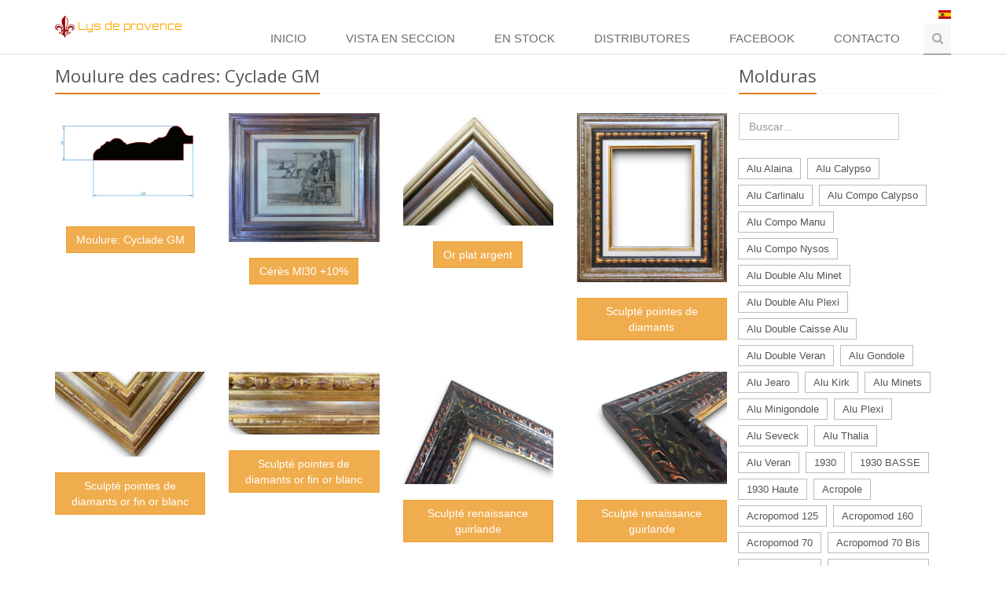

--- FILE ---
content_type: text/html; charset=UTF-8
request_url: https://es.lysdeprovence.com/catalogue/50
body_size: 9893
content:
<!DOCTYPE html>
<!--[if IE 8]> <html lang="fr" class="ie8"> <![endif]-->
<!--[if IE 9]> <html lang="fr" class="ie9"> <![endif]-->
<!--[if !IE]><!--> <html lang="fr"> <!--<![endif]-->
<head>
    <title>Lys de provence - Cyclade GM</title>

    <!-- Meta -->
    <meta charset="utf8">
    <meta name="viewport" content="width=device-width, initial-scale=1.0">
    <meta name="description" content="Le Lys de Provence est fabricant de cadre depuis plus de 25 ans, restauration, cadres sculptés, dorure. Artisanat, fabrication français, Dorure au cuivre ou à l'or fin , à l'or blanc ou argent véritable Sculpture sur bois , cadres en chêne Cadres classiques mais aussi emploi de matériaux modernes avec nos collections mélangeant des cadres en alus, du plexiglass et du bois.">
	<meta http-equiv="Content-Type" content="text/html; charset=UTF-8" />
    <!-- Favicon -->
    <link rel="apple-touch-icon" sizes="57x57" href="/assets/favicon/apple-icon-57x57.png">
    <link rel="apple-touch-icon" sizes="60x60" href="/assets/favicon/apple-icon-60x60.png">
    <link rel="apple-touch-icon" sizes="72x72" href="/assets/favicon/apple-icon-72x72.png">
    <link rel="apple-touch-icon" sizes="76x76" href="/assets/favicon/apple-icon-76x76.png">
    <link rel="apple-touch-icon" sizes="114x114" href="/assets/favicon/apple-icon-114x114.png">
    <link rel="apple-touch-icon" sizes="120x120" href="/assets/favicon/apple-icon-120x120.png">
    <link rel="apple-touch-icon" sizes="144x144" href="/assets/favicon/apple-icon-144x144.png">
    <link rel="apple-touch-icon" sizes="152x152" href="/assets/favicon/apple-icon-152x152.png">
    <link rel="apple-touch-icon" sizes="180x180" href="/assets/favicon/apple-icon-180x180.png">
    <link rel="icon" type="image/png" sizes="192x192"  href="/assets/favicon/android-icon-192x192.png">
    <link rel="icon" type="image/png" sizes="32x32" href="/assets/favicon/favicon-32x32.png">
    <link rel="icon" type="image/png" sizes="96x96" href="/assets/favicon/favicon-96x96.png">
    <link rel="icon" type="image/png" sizes="16x16" href="/assets/favicon/favicon-16x16.png">
    <link rel="manifest" href="/assets/favicon/manifest.json">
    <meta name="msapplication-TileColor" content="#ffffff">
    <meta name="msapplication-TileImage" content="/assets/favicon/ms-icon-144x144.png">
    <meta name="theme-color" content="#ffffff">

    <!-- Web Fonts -->
    <link rel='stylesheet' type='text/css' href='//fonts.googleapis.com/css?family=Open+Sans:400,300,600&amp;subset=cyrillic,latin'>
    <link href='https://fonts.googleapis.com/css?family=Orbitron' rel='stylesheet' type='text/css'>

    <link rel="stylesheet" href="/assets/plugins/bootstrap/css/bootstrap.min.css">

    <!-- CSS Global Compulsory -->
    <link rel="stylesheet" href="/assets/plugins/bootstrap/css/bootstrap.min.css">
    <link rel="stylesheet" href="/assets/css/style.css">

    <!-- CSS Header and Footer -->
    <link rel="stylesheet" href="/assets/css/headers/header-default.css">
    <link rel="stylesheet" href="/assets/css/footers/footer-v1.css">

    <!-- CSS Implementing Plugins -->
    <link rel="stylesheet" href="/assets/plugins/animate.css">
    <!-- <link rel="stylesheet" href="/assets/plugins/line-icons/line-icons.css">-->

    <link rel="stylesheet" href="/assets/plugins/font-awesome/css/font-awesome.min.css">
    <link rel="stylesheet" href="//es.lysdeprovence.com/assets/plugins/owl-carousel/owl-carousel/owl.carousel.css">
    <link rel="stylesheet" href="//it.lysdeprovence.com/assets/plugins/horizontal-parallax/css/horizontal-parallax.css">
    <link rel="stylesheet" href="//it.lysdeprovence.com/assets/plugins/fancybox/source/jquery.fancybox.css">
    <link rel="stylesheet" href="//es.lysdeprovence.com/assets/css/theme-colors/orange.css" />
    <!-- CSS Customization -->
    <link rel="stylesheet" href="/assets/css/custom.css">
    </head>

<body class="header">
<div class="wrapper">
    <!--=== Header ===-->
    <div class="header header-sticky">
        <div class="container">
            <!-- Logo -->
            <span class="logo" id="logoTitre" style="cursor:pointer;" onclick='document.location.href="/accueil";'>
                <img style="max-width:25px;" src="/assets/images/Lys.png" alt="Logo"> <font style="cursor:pointer;" onclick='document.location.href="/accueil";'>Lys de provence</font>
            </span>

            <div class="topbar hidden-xs hidden-sm">
                <ul class="loginbar pull-right">
                    <li class="hoverSelector">
                    <img src="/assets/flags/es.png" style="width:16px;">
                    <ul class="languages hoverSelectorBlock" style="width:100px;padding:0;margin-left:margin-right:0;">
                        <li style="width:100px;padding:0;margin-left:margin-right:0;"><a href="https://lysdeprovence.com"     hreflang="fr"><img style="width:16px;display:inline-block;" src="/assets/flags/fr.png">Français</a></li>
                        <li style="width:100px;padding:0;margin-left:margin-right:0;"><a href="https://bzh.lysdeprovence.com"  hreflang="bzh" ><img style="width:16px;display:inline-block;" src="/assets/flags/bzh.svg">Breizh</a></li>
                        <li style="width:100px;padding:0;margin-left:margin-right:0;"><a href="https://br.lysdeprovence.com"  hreflang="br" ><img style="width:16px;display:inline-block;" src="/assets/flags/br.png">Brasileira</a></li>
                        <li style="width:100px;padding:0;margin-left:margin-right:0;"><a href="https://cn.lysdeprovence.com"  hreflang="cn" ><img style="width:16px;display:inline-block;" src="/assets/flags/cn.png">China</a></li>
                        <li style="width:100px;padding:0;margin-left:margin-right:0;"><a href="https://de.lysdeprovence.com"  hreflang="de" ><img style="width:16px;display:inline-block;" src="/assets/flags/de.png">Deutsch</a></li>
                        <li style="width:100px;padding:0;margin-left:margin-right:0;"><a href="https://gr.lysdeprovence.com"  hreflang="gr" ><img style="width:16px;display:inline-block;" src="/assets/flags/gr.png">Ελλάδα</a></li>
                        <li style="width:100px;padding:0;margin-left:margin-right:0;"><a href="https://en.lysdeprovence.com"  hreflang="en" ><img style="width:16px;display:inline-block;" src="/assets/flags/gb.png">English</a></li>
                        <li style="width:100px;padding:0;margin-left:margin-right:0;"><a href="https://es.lysdeprovence.com"  hreflang="es" ><img style="width:16px;display:inline-block;" src="/assets/flags/es.png">Español</a></li>
                        <li style="width:100px;padding:0;margin-left:margin-right:0;"><a href="https://ir.lysdeprovence.com"  hreflang="ir" ><img style="width:16px;display:inline-block;" src="/assets/flags/ir.png">ایرانی</a></li>
                        <li style="width:100px;padding:0;margin-left:margin-right:0;"><a href="https://il.lysdeprovence.com"  hreflang="il" ><img style="width:16px;display:inline-block;" src="/assets/flags/il.png">יִשְׂרָאֵל</a></li>
                        <li style="width:100px;padding:0;margin-left:margin-right:0;"><a href="https://it.lysdeprovence.com"  hreflang="it"><img style="width:16px;display:inline-block;" src="/assets/flags/it.png">Italiano</a></li>
                        <li style="width:100px;padding:0;margin-left:margin-right:0;"><a href="https://lat.lysdeprovence.com" hreflang="lat" ><img style="width:16px;display:inline-block;" src="/assets/flags/lat.png">Latina</a></li>
                        <li style="width:100px;padding:0;margin-left:margin-right:0;"><a href="https://jp.lysdeprovence.com"  hreflang="jp" ><img style="width:16px;display:inline-block;" src="/assets/flags/jp.png">日本の</a></li>
                        <li style="width:100px;padding:0;margin-left:margin-right:0;"><a href="https://mg.lysdeprovence.com"  hreflang="mg" ><img style="width:16px;display:inline-block;" src="/assets/flags/mg.png">Malagasy</a></li>
                        <li style="width:100px;padding:0;margin-left:margin-right:0;"><a href="https://nl.lysdeprovence.com"  hreflang="nl" ><img style="width:16px;display:inline-block;" src="/assets/flags/nl.png">Nederlands</a></li>
                        <li style="width:100px;padding:0;margin-left:margin-right:0;"><a href="https://pl.lysdeprovence.com"  hreflang="pl" ><img style="width:16px;display:inline-block;" src="/assets/flags/pl.png">Polski</a></li>
                        <li style="width:100px;padding:0;margin-left:margin-right:0;"><a href="https://ro.lysdeprovence.com"  hreflang="ro" ><img style="width:16px;display:inline-block;" src="/assets/flags/ro.png">România</a></li>
                        <li style="width:100px;padding:0;margin-left:margin-right:0;"><a href="https://ru.lysdeprovence.com"  hreflang="ru" ><img style="width:16px;display:inline-block;" src="/assets/flags/ru.png">русский</a></li>
                        <li style="width:100px;padding:0;margin-left:margin-right:0;"><a href="https://tw.lysdeprovence.com"  hreflang="tw" ><img style="width:16px;display:inline-block;" src="/assets/flags/tw.png">Taiwan</a></li>
                        <li style="width:100px;padding:0;margin-left:margin-right:0;"><a href="https://tr.lysdeprovence.com"  hreflang="tr" ><img style="width:16px;display:inline-block;" src="/assets/flags/tr.png">Türkçe</a></li>
                        <li style="width:100px;padding:0;margin-left:margin-right:0;"><a href="https://chti.lysdeprovence.com"  hreflang="tr" ><img style="width:16px;display:inline-block;" src="/assets/flags/chti.jpg">Chti</a></li>
                        <li style="width:100px;padding:0;margin-left:margin-right:0;"><a href="https://am.lysdeprovence.com"  hreflang="tr" ><img style="width:16px;display:inline-block;" src="/assets/flags/am.png">Հայերեն</a></li>
                        <li style="width:100px;padding:0;margin-left:margin-right:0;"><a href="https://gsw.lysdeprovence.com"  hreflang="tr" ><img style="width:16px;display:inline-block;" src="/assets/flags/gsw.jpg">s'Elsàss</a></li>
                        <li style="width:100px;padding:0;margin-left:margin-right:0;"><a href="https://yi.lysdeprovence.com"  hreflang="tr" ><img style="width:16px;display:inline-block;" src="/assets/flags/yi.png">Yiddish</a></li>

                    </ul>
                    </li>
<!--                     <li><div style="width:16px;" class="fb-share-button" data-href="http://lysdeprovence.com/" data-layout="icon"></div></li>
 -->                </ul>
            </div>

            <!-- End Logo -->
            <!-- Toggle get grouped for better mobile display -->
            <button type="button" class="navbar-toggle" data-toggle="collapse" style="background:white!important;border-color:white!important;" data-target="#language">
                <span class="sr-only" >Toggle language</span>
                <img src="/assets/flags/es.png" style="width:32px;">
            </button>
            <button type="button" class="navbar-toggle" data-toggle="collapse" data-target="#menu">
                <span class="sr-only">Toggle navigation</span>
                <span class="fa fa-bars"></span>
            </button>
            <!-- End Toggle -->
        </div><!--/end container-->

        <div class="collapse navbar-collapse mega-menu navbar-responsive-collapse hidden-lg hidden-md" id="language">
        	<div class="container  hidden-lg hidden-md">
        		<ul class="nav navbar-nav languages ">
                        <li><a href="https://lysdeprovence.com"     hreflang="fr"><img style="width:16px;display:inline-block;" src="/assets/flags/fr.png">Français</a></li>
                        <li><a href="https://bzh.lysdeprovence.com"  hreflang="bzh" ><img style="width:16px;display:inline-block;" src="/assets/flags/bzh.svg">Breizh</a></li>
                        <li><a href="https://br.lysdeprovence.com"  hreflang="br" ><img style="width:16px;display:inline-block;" src="/assets/flags/br.png">Brasileira</a></li>
                        <li><a href="https://cn.lysdeprovence.com"  hreflang="cn" ><img style="width:16px;display:inline-block;" src="/assets/flags/cn.png">China</a></li>
                        <li><a href="https://de.lysdeprovence.com"  hreflang="de" ><img style="width:16px;display:inline-block;" src="/assets/flags/de.png">Deutsch</a></li>
                        <li><a href="https://gr.lysdeprovence.com"  hreflang="gr" ><img style="width:16px;display:inline-block;" src="/assets/flags/gr.png">Ελλάδα</a></li>
                        <li><a href="https://en.lysdeprovence.com"  hreflang="en" ><img style="width:16px;display:inline-block;" src="/assets/flags/gb.png">English</a></li>
                        <li><a href="https://es.lysdeprovence.com"  hreflang="es" ><img style="width:16px;display:inline-block;" src="/assets/flags/es.png">Español</a></li>
                        <li><a href="https://ir.lysdeprovence.com"  hreflang="ir" ><img style="width:16px;display:inline-block;" src="/assets/flags/ir.png">ایرانی</a></li>
                        <li><a href="https://il.lysdeprovence.com"  hreflang="il" ><img style="width:16px;display:inline-block;" src="/assets/flags/il.png">יִשְׂרָאֵל</a></li>
                        <li><a href="https://it.lysdeprovence.com"  hreflang="it"><img style="width:16px;display:inline-block;" src="/assets/flags/it.png">Italiano</a></li>
                        <li><a href="https://lat.lysdeprovence.com"  hreflang="lat" ><img style="width:16px;display:inline-block;" src="/assets/flags/lat.png">Latina</a></li>
                        <li><a href="https://jp.lysdeprovence.com"  hreflang="jp" ><img style="width:16px;display:inline-block;" src="/assets/flags/jp.png">日本の</a></li>
                        <li><a href="https://mg.lysdeprovence.com"  hreflang="mg" ><img style="width:16px;display:inline-block;" src="/assets/flags/mg.png">Malagasy</a></li>
                        <li><a href="https://nl.lysdeprovence.com"  hreflang="nl" ><img style="width:16px;display:inline-block;" src="/assets/flags/nl.png">Nederlands</a></li>
                        <li><a href="https://pl.lysdeprovence.com"  hreflang="pl" ><img style="width:16px;display:inline-block;" src="/assets/flags/pl.png">Polski</a></li>
                        <li><a href="https://ro.lysdeprovence.com"  hreflang="ro" ><img style="width:16px;display:inline-block;" src="/assets/flags/ro.png">România</a></li>
                        <li><a href="https://ru.lysdeprovence.com"  hreflang="ru" ><img style="width:16px;display:inline-block;" src="/assets/flags/ru.png">русский</a></li>
                        <li><a href="https://tw.lysdeprovence.com"  hreflang="tw" ><img style="width:16px;display:inline-block;" src="/assets/flags/tw.png">Taiwan</a></li>                      
                        <li><a href="https://tr.lysdeprovence.com"  hreflang="tr" ><img style="width:16px;display:inline-block;" src="/assets/flags/tr.png">Türkçe</a></li>
                        <li><a href="https://chti.lysdeprovence.com"  hreflang="tr" ><img style="width:16px;display:inline-block;" src="/assets/flags/chti.jpg">Chti</a></li>
                        <li><a href="https://am.lysdeprovence.com"  hreflang="tr" ><img style="width:16px;display:inline-block;" src="/assets/flags/am.png">Հայերեն</a></li>
                        <li><a href="https://gsw.lysdeprovence.com"  hreflang="tr" ><img style="width:16px;display:inline-block;" src="/assets/flags/gsw.jpg">s'Elsàss</a></li>
                        <li><a href="https://yi.lysdeprovence.com"  hreflang="tr" ><img style="width:16px;display:inline-block;" src="/assets/flags/yi.png">Yiddish</a></li>

            	</ul>
        	</div>
        </div>

        <!-- Collect the nav links, forms, and other content for toggling -->
        <div id="menu" class="collapse navbar-collapse mega-menu navbar-responsive-collapse">
            <div class="container">
                <ul class="nav navbar-nav">
                    <!-- Menu -->
                                            <li >
                            <a href="/accueil">Inicio</a>
                        </li>

                        <li >
                            <a href="/coupe">Vista en seccion</a>
                        </li>
                        <li >
                            <a href="/stock">En stock</a>
                        </li>

                        <li >
                            <a href="/revendeurs">Distributores</a>
                        </li>
                        <li>
                            <a target="_blank" href="https://www.facebook.com/pages/category/Professional-Service/Lys-De-Provence-fabricant-de-cadres-1303960416296514/">Facebook</a>
                        </li>
                        <li >
                            <a href="/contact">Contacto</a>
                        </li>
                                       <li>
                        <i class="search fa fa-search search-btn"></i>
                        <div class="search-open">
                            <div class="input-group animated fadeInDown">
                                <form method="post" action="/recherche/modele" class="input-group">
                                    <p>Buscar un modelo</p>
                                        <input type="text" name="nom_finition" class="form-control" placeholder="Finición" style="float:left;width:45%;margin-right:5px;">
                                        <input type="text" name="nom_moulure" class="form-control" placeholder="Talla" style="width:45%;">
                                        <span class="input-group-btn" style="position:relative;top:15px;">
                                            <button type="submit" class="btn-u">Buscar</button>
                                        </span>
                                        <br />
                                </form>
                            <a href="/recherche"><font color="#FFA500">bósqueda avanzada</font></a>
                                </div>
                        </div>
                    </li>                    <!-- End Menu -->
                </ul>
            </div><!--/end container-->
        </div><!--/navbar-collapse-->
    </div>
    <!--=== End Header ===-->
 
<div class="container">
    <div class="col-sm-9">
        <div class="row">
        <div class="headline"><h2>Moulure des cadres: Cyclade GM </h2></div>
                            <div class="row  margin-bottom-30">
                <div class="col-sm-3 sm-margin-bottom-30">
                    <a href="/upload/TAB/1586464787_CYCLADE_GM.jpg" rel="gallery2" class="fancybox" data-fancybox-group="gallery" title="Moulure: Cyclade GM">
                        <span><img class="img-responsive" src="/upload/TAB/1586464787_CYCLADE_GM.jpg" alt="Cyclade GM"></span>
                    </a>
                    <p class="text-center"><br /><button type="button" class="btn btn-warning" style="white-space: normal;">Moulure: Cyclade GM</button></p>
                </div>
                                                                	                            <div class="col-sm-3 sm-margin-bottom-30">
                                <a href="/upload/TAB/1587572420_Cyclade-GM-ceres.jpg" rel="gallery2" class="fancybox" data-fancybox-group="gallery" title="Moulure: Cyclade GM, Finition: Cérès, Tarif: 2 B Ml30 +10%<br /><a href='/recherche/finition/Cérès' target='_blank'>Voir les cadres ayant la même finition</a>">
                                    <span><img class="img-responsive" src="/upload/TAB/1587572420_Cyclade-GM-ceres.jpg" alt="Cérès Ml30 +10%"></span>
                                </a>
                                <p class="text-center">
                                    <br />
                                    <button type="button" class="btn btn-warning" style="white-space: normal;">Cérès Ml30 +10%</button>

                                </p>
                            </div>
                                                                                        	                            <div class="col-sm-3 sm-margin-bottom-30">
                                <a href="/upload/TAB/1753864639_CYCLADE-GM-Plat-argent-bds-Or.jpg" rel="gallery2" class="fancybox" data-fancybox-group="gallery" title="Moulure: Cyclade GM, Finition: Or plat argent, Tarif: 2 A <br /><a href='/recherche/finition/Or plat argent' target='_blank'>Voir les cadres ayant la même finition</a>">
                                    <span><img class="img-responsive" src="/upload/TAB/1753864639_CYCLADE-GM-Plat-argent-bds-Or.jpg" alt="Or plat argent "></span>
                                </a>
                                <p class="text-center">
                                    <br />
                                    <button type="button" class="btn btn-warning" style="white-space: normal;">Or plat argent </button>

                                </p>
                            </div>
                                                                                        	                            <div class="col-sm-3 sm-margin-bottom-30">
                                <a href="/upload/TAB/1753864577_cyclades-gm-pointe-diamant.jpg" rel="gallery2" class="fancybox" data-fancybox-group="gallery" title="Moulure: Cyclade GM, Finition: Sculpté pointes de diamants, Tarif:   <br /><a href='/recherche/finition/Sculpté pointes de diamants' target='_blank'>Voir les cadres ayant la même finition</a>">
                                    <span><img class="img-responsive" src="/upload/TAB/1753864577_cyclades-gm-pointe-diamant.jpg" alt="Sculpté pointes de diamants "></span>
                                </a>
                                <p class="text-center">
                                    <br />
                                    <button type="button" class="btn btn-warning" style="white-space: normal;">Sculpté pointes de diamants </button>

                                </p>
                            </div>
                                                                                                                                </div>
                                                            <div class="row  margin-bottom-30">
                                            	                            <div class="col-sm-3 sm-margin-bottom-30">
                                <a href="/upload/TAB/1753864410_cyclade_gm_pontDiamOrFinOrBlanc2N.jpg" rel="gallery2" class="fancybox" data-fancybox-group="gallery" title="Moulure: Cyclade GM, Finition: Sculpté pointes de diamants or fin or blanc , Tarif:   <br /><a href='/recherche/finition/Sculpté pointes de diamants or fin or blanc ' target='_blank'>Voir les cadres ayant la même finition</a>">
                                    <span><img class="img-responsive" src="/upload/TAB/1753864410_cyclade_gm_pontDiamOrFinOrBlanc2N.jpg" alt="Sculpté pointes de diamants or fin or blanc  "></span>
                                </a>
                                <p class="text-center">
                                    <br />
                                    <button type="button" class="btn btn-warning" style="white-space: normal;">Sculpté pointes de diamants or fin or blanc  </button>

                                </p>
                            </div>
                                                                                        	                            <div class="col-sm-3 sm-margin-bottom-30">
                                <a href="/upload/TAB/1753864435_cyclade_gm_pontDiamOrFinOrBlanc2N_det.jpg" rel="gallery2" class="fancybox" data-fancybox-group="gallery" title="Moulure: Cyclade GM, Finition: Sculpté pointes de diamants or fin or blanc , Tarif:   <br /><a href='/recherche/finition/Sculpté pointes de diamants or fin or blanc ' target='_blank'>Voir les cadres ayant la même finition</a>">
                                    <span><img class="img-responsive" src="/upload/TAB/1753864435_cyclade_gm_pontDiamOrFinOrBlanc2N_det.jpg" alt="Sculpté pointes de diamants or fin or blanc  "></span>
                                </a>
                                <p class="text-center">
                                    <br />
                                    <button type="button" class="btn btn-warning" style="white-space: normal;">Sculpté pointes de diamants or fin or blanc  </button>

                                </p>
                            </div>
                                                                                        	                            <div class="col-sm-3 sm-margin-bottom-30">
                                <a href="/upload/TAB/1753864619_Cyclade_GM_renaissanceGuirlandePB.jpg" rel="gallery2" class="fancybox" data-fancybox-group="gallery" title="Moulure: Cyclade GM, Finition: Sculpté renaissance guirlande, Tarif:   <br /><a href='/recherche/finition/Sculpté renaissance guirlande' target='_blank'>Voir les cadres ayant la même finition</a>">
                                    <span><img class="img-responsive" src="/upload/TAB/1753864619_Cyclade_GM_renaissanceGuirlandePB.jpg" alt="Sculpté renaissance guirlande "></span>
                                </a>
                                <p class="text-center">
                                    <br />
                                    <button type="button" class="btn btn-warning" style="white-space: normal;">Sculpté renaissance guirlande </button>

                                </p>
                            </div>
                                                                                        	                            <div class="col-sm-3 sm-margin-bottom-30">
                                <a href="/upload/TAB/1753864629_Cyclade_GM_renaissanceGuirlandePB2.jpg" rel="gallery2" class="fancybox" data-fancybox-group="gallery" title="Moulure: Cyclade GM, Finition: Sculpté renaissance guirlande, Tarif:   <br /><a href='/recherche/finition/Sculpté renaissance guirlande' target='_blank'>Voir les cadres ayant la même finition</a>">
                                    <span><img class="img-responsive" src="/upload/TAB/1753864629_Cyclade_GM_renaissanceGuirlandePB2.jpg" alt="Sculpté renaissance guirlande "></span>
                                </a>
                                <p class="text-center">
                                    <br />
                                    <button type="button" class="btn btn-warning" style="white-space: normal;">Sculpté renaissance guirlande </button>

                                </p>
                            </div>
                                                                                                                                </div>
                                                            <div class="row  margin-bottom-30">
                                            	                            <div class="col-sm-3 sm-margin-bottom-30">
                                <a href="/upload/TAB/1764959003_cyclade-gm-renaissance-guirlande-Salvaggio-titien.jpg" rel="gallery2" class="fancybox" data-fancybox-group="gallery" title="Moulure: Cyclade GM, Finition: Sculpté renaissance guirlande, Tarif:   (D'après le Titien)<br /><a href='/recherche/finition/Sculpté renaissance guirlande' target='_blank'>Voir les cadres ayant la même finition</a>">
                                    <span><img class="img-responsive" src="/upload/TAB/1764959003_cyclade-gm-renaissance-guirlande-Salvaggio-titien.jpg" alt="Sculpté renaissance guirlande (D'après le Titien)"></span>
                                </a>
                                <p class="text-center">
                                    <br />
                                    <button type="button" class="btn btn-warning" style="white-space: normal;">Sculpté renaissance guirlande (D'après le Titien)</button>

                                </p>
                            </div>
                                                                                        	                            <div class="col-sm-3 sm-margin-bottom-30">
                                <a href="/upload/TAB/1753864600_Cyclade_GM_renaissancePiemontAngle.jpg" rel="gallery2" class="fancybox" data-fancybox-group="gallery" title="Moulure: Cyclade GM, Finition: Sculpté renaissance piémont, Tarif:   <br /><a href='/recherche/finition/Sculpté renaissance piémont' target='_blank'>Voir les cadres ayant la même finition</a>">
                                    <span><img class="img-responsive" src="/upload/TAB/1753864600_Cyclade_GM_renaissancePiemontAngle.jpg" alt="Sculpté renaissance piémont "></span>
                                </a>
                                <p class="text-center">
                                    <br />
                                    <button type="button" class="btn btn-warning" style="white-space: normal;">Sculpté renaissance piémont </button>

                                </p>
                            </div>
                                                                                        	                            <div class="col-sm-3 sm-margin-bottom-30">
                                <a href="/upload/TAB/1485712731_Cyclade_GM_renaissancePiemont.jpg" rel="gallery2" class="fancybox" data-fancybox-group="gallery" title="Moulure: Cyclade GM, Finition: Sculpté renaissance piémont, Tarif:   (Galerie Arthélie)<br /><a href='/recherche/finition/Sculpté renaissance piémont' target='_blank'>Voir les cadres ayant la même finition</a>">
                                    <span><img class="img-responsive" src="/upload/TAB/1485712731_Cyclade_GM_renaissancePiemont.jpg" alt="Sculpté renaissance piémont (Galerie Arthélie)"></span>
                                </a>
                                <p class="text-center">
                                    <br />
                                    <button type="button" class="btn btn-warning" style="white-space: normal;">Sculpté renaissance piémont (Galerie Arthélie)</button>

                                </p>
                            </div>
                                                                                        	                            <div class="col-sm-3 sm-margin-bottom-30">
                                <a href="/upload/TAB/1753864653_Cyclade_gm_louisXIII_orSienne_Plate25.jpg" rel="gallery2" class="fancybox" data-fancybox-group="gallery" title="Moulure: Cyclade GM, Finition: Sculpté renaissance piémont creux couleur, Tarif:   <br /><a href='/recherche/finition/Sculpté renaissance piémont creux couleur' target='_blank'>Voir les cadres ayant la même finition</a>">
                                    <span><img class="img-responsive" src="/upload/TAB/1753864653_Cyclade_gm_louisXIII_orSienne_Plate25.jpg" alt="Sculpté renaissance piémont creux couleur "></span>
                                </a>
                                <p class="text-center">
                                    <br />
                                    <button type="button" class="btn btn-warning" style="white-space: normal;">Sculpté renaissance piémont creux couleur </button>

                                </p>
                            </div>
                                                                                                                                </div>
                                                            <div class="row  margin-bottom-30">
                                            	                            <div class="col-sm-3 sm-margin-bottom-30">
                                <a href="/upload/TAB/1753864670_Cyclade_GM_louisXIII_orNoir_plate30.jpg" rel="gallery2" class="fancybox" data-fancybox-group="gallery" title="Moulure: Cyclade GM, Finition: Sculpté renaissance piémont creux couleur, Tarif:   <br /><a href='/recherche/finition/Sculpté renaissance piémont creux couleur' target='_blank'>Voir les cadres ayant la même finition</a>">
                                    <span><img class="img-responsive" src="/upload/TAB/1753864670_Cyclade_GM_louisXIII_orNoir_plate30.jpg" alt="Sculpté renaissance piémont creux couleur "></span>
                                </a>
                                <p class="text-center">
                                    <br />
                                    <button type="button" class="btn btn-warning" style="white-space: normal;">Sculpté renaissance piémont creux couleur </button>

                                </p>
                            </div>
                                                            </div>
                </div>
                </div>
            
 
   <!-- debut sidebar -->
                        <div class="col-md-3">
                <div class="headline"><h2>Molduras</h2></div>
                <!-- liste moulure -->
                <div class="form-group">
                    <input id="motRecherche" class="form-control" type="search" placeholder="Buscar..." onkeyup="recherche();" style="width:80%;float:left;"/>
                    <button type="button" class="btn" id="searchclean" onclick="effacerRecherche();" style="visibility:hidden;width:20%;"><i class="fa fa-ban"></i></button>
                    <span style="clear:both;"></span>
                    <ul class="list-group" id="listeRecherche">
                    </ul>
                </div>
                <ul class="list-inline tags-v2 margin-bottom-50" id="listeCoupe">
                                    <li class="listeCoupe"><a href="/catalogue/549"> Alu Alaina</a></li>
                                    <li class="listeCoupe"><a href="/catalogue/543"> Alu Calypso </a></li>
                                    <li class="listeCoupe"><a href="/catalogue/388"> Alu Carlinalu</a></li>
                                    <li class="listeCoupe"><a href="/catalogue/552"> Alu Compo Calypso</a></li>
                                    <li class="listeCoupe"><a href="/catalogue/275"> Alu Compo Manu</a></li>
                                    <li class="listeCoupe"><a href="/catalogue/435"> Alu Compo Nysos</a></li>
                                    <li class="listeCoupe"><a href="/catalogue/524"> Alu Double Alu Minet</a></li>
                                    <li class="listeCoupe"><a href="/catalogue/393"> Alu Double Alu Plexi</a></li>
                                    <li class="listeCoupe"><a href="/catalogue/391"> Alu Double Caisse Alu</a></li>
                                    <li class="listeCoupe"><a href="/catalogue/517"> Alu Double Veran</a></li>
                                    <li class="listeCoupe"><a href="/catalogue/339"> Alu Gondole</a></li>
                                    <li class="listeCoupe"><a href="/catalogue/480"> Alu Jearo</a></li>
                                    <li class="listeCoupe"><a href="/catalogue/541"> Alu Kirk</a></li>
                                    <li class="listeCoupe"><a href="/catalogue/504"> Alu Minets</a></li>
                                    <li class="listeCoupe"><a href="/catalogue/521"> Alu Minigondole</a></li>
                                    <li class="listeCoupe"><a href="/catalogue/274"> Alu Plexi</a></li>
                                    <li class="listeCoupe"><a href="/catalogue/526"> Alu Seveck</a></li>
                                    <li class="listeCoupe"><a href="/catalogue/411"> Alu Thalia</a></li>
                                    <li class="listeCoupe"><a href="/catalogue/374"> Alu Veran</a></li>
                                    <li class="listeCoupe"><a href="/catalogue/310">1930</a></li>
                                    <li class="listeCoupe"><a href="/catalogue/317">1930 BASSE</a></li>
                                    <li class="listeCoupe"><a href="/catalogue/335">1930 Haute</a></li>
                                    <li class="listeCoupe"><a href="/catalogue/1">Acropole</a></li>
                                    <li class="listeCoupe"><a href="/catalogue/4">Acropomod 125</a></li>
                                    <li class="listeCoupe"><a href="/catalogue/5">Acropomod 160</a></li>
                                    <li class="listeCoupe"><a href="/catalogue/2">Acropomod 70</a></li>
                                    <li class="listeCoupe"><a href="/catalogue/31">Acropomod 70 Bis</a></li>
                                    <li class="listeCoupe"><a href="/catalogue/3">Acropomod 90</a></li>
                                    <li class="listeCoupe"><a href="/catalogue/32">Acropomod 90 Bis</a></li>
                                    <li class="listeCoupe"><a href="/catalogue/300">Agra</a></li>
                                    <li class="listeCoupe"><a href="/catalogue/29">Aighion</a></li>
                                    <li class="listeCoupe"><a href="/catalogue/197">Akhenaton</a></li>
                                    <li class="listeCoupe"><a href="/catalogue/519">Alcyon</a></li>
                                    <li class="listeCoupe"><a href="/catalogue/470">Alix</a></li>
                                    <li class="listeCoupe"><a href="/catalogue/527">Amazonia</a></li>
                                    <li class="listeCoupe"><a href="/catalogue/8">Amorgos</a></li>
                                    <li class="listeCoupe"><a href="/catalogue/539">Ana 70</a></li>
                                    <li class="listeCoupe"><a href="/catalogue/540">Ana 90</a></li>
                                    <li class="listeCoupe"><a href="/catalogue/478">Anacleto</a></li>
                                    <li class="listeCoupe"><a href="/catalogue/34">Anafi</a></li>
                                    <li class="listeCoupe"><a href="/catalogue/495">Andros</a></li>
                                    <li class="listeCoupe"><a href="/catalogue/463">Anti Paschos</a></li>
                                    <li class="listeCoupe"><a href="/catalogue/500">Antigone</a></li>
                                    <li class="listeCoupe"><a href="/catalogue/13">Aphro</a></li>
                                    <li class="listeCoupe"><a href="/catalogue/17">Arcobaleno 110</a></li>
                                    <li class="listeCoupe"><a href="/catalogue/14">Arcobaleno 35</a></li>
                                    <li class="listeCoupe"><a href="/catalogue/15">Arcobaleno 65</a></li>
                                    <li class="listeCoupe"><a href="/catalogue/16">Arcobaleno 95</a></li>
                                    <li class="listeCoupe"><a href="/catalogue/348">Arexa</a></li>
                                    <li class="listeCoupe"><a href="/catalogue/18">Argos</a></li>
                                    <li class="listeCoupe"><a href="/catalogue/421">Artis 100</a></li>
                                    <li class="listeCoupe"><a href="/catalogue/422">Artis 80</a></li>
                                    <li class="listeCoupe"><a href="/catalogue/424">Asti GM</a></li>
                                    <li class="listeCoupe"><a href="/catalogue/474">Asti PM</a></li>
                                    <li class="listeCoupe"><a href="/catalogue/19">Athos</a></li>
                                    <li class="listeCoupe"><a href="/catalogue/428">Bahia</a></li>
                                    <li class="listeCoupe"><a href="/catalogue/279">Balico</a></li>
                                    <li class="listeCoupe"><a href="/catalogue/20">Batave</a></li>
                                    <li class="listeCoupe"><a href="/catalogue/270">Biblos 50</a></li>
                                    <li class="listeCoupe"><a href="/catalogue/498">Biblos 60</a></li>
                                    <li class="listeCoupe"><a href="/catalogue/415">Biseau</a></li>
                                    <li class="listeCoupe"><a href="/catalogue/432">Botero GM</a></li>
                                    <li class="listeCoupe"><a href="/catalogue/431">Botero PM</a></li>
                                    <li class="listeCoupe"><a href="/catalogue/401">Boudreco</a></li>
                                    <li class="listeCoupe"><a href="/catalogue/338">Cadre Marie-Louise creuse 30</a></li>
                                    <li class="listeCoupe"><a href="/catalogue/556">Cadre Marie-Louise creuse 45</a></li>
                                    <li class="listeCoupe"><a href="/catalogue/560">Cadre Marie-Louise creuse 70</a></li>
                                    <li class="listeCoupe"><a href="/catalogue/558">Cadre Marie-Louise pente 30</a></li>
                                    <li class="listeCoupe"><a href="/catalogue/555">Cadre Marie-Louise pente 60</a></li>
                                    <li class="listeCoupe"><a href="/catalogue/559">Cadre Marie-Louise pente 80</a></li>
                                    <li class="listeCoupe"><a href="/catalogue/557">Cadre Marie-Louise plate 45</a></li>
                                    <li class="listeCoupe"><a href="/catalogue/24">Caisse 50*40</a></li>
                                    <li class="listeCoupe"><a href="/catalogue/456">Caisse 50*40 Chêne</a></li>
                                    <li class="listeCoupe"><a href="/catalogue/457">Caisse 50*40 Merisier</a></li>
                                    <li class="listeCoupe"><a href="/catalogue/430">Caisse 75*50</a></li>
                                    <li class="listeCoupe"><a href="/catalogue/417">Caisse 80*50 Chêne</a></li>
                                    <li class="listeCoupe"><a href="/catalogue/510">Caisse cache-clous</a></li>
                                    <li class="listeCoupe"><a href="/catalogue/25">Calde</a></li>
                                    <li class="listeCoupe"><a href="/catalogue/531">Calypso</a></li>
                                    <li class="listeCoupe"><a href="/catalogue/326">Capri 100</a></li>
                                    <li class="listeCoupe"><a href="/catalogue/334">Capri 70</a></li>
                                    <li class="listeCoupe"><a href="/catalogue/26">Carmine</a></li>
                                    <li class="listeCoupe"><a href="/catalogue/327">Carré 35*35</a></li>
                                    <li class="listeCoupe"><a href="/catalogue/328">Carré 45*35</a></li>
                                    <li class="listeCoupe"><a href="/catalogue/502">Carré 45*45</a></li>
                                    <li class="listeCoupe"><a href="/catalogue/315">Carré 70*35</a></li>
                                    <li class="listeCoupe"><a href="/catalogue/27">Caselle</a></li>
                                    <li class="listeCoupe"><a href="/catalogue/295">Cavallo</a></li>
                                    <li class="listeCoupe"><a href="/catalogue/460">Cephalonia</a></li>
                                    <li class="listeCoupe"><a href="/catalogue/528">Ceto</a></li>
                                    <li class="listeCoupe"><a href="/catalogue/28">Cirie</a></li>
                                    <li class="listeCoupe"><a href="/catalogue/304">Clairvaux</a></li>
                                    <li class="listeCoupe"><a href="/catalogue/336">Claustra</a></li>
                                    <li class="listeCoupe"><a href="/catalogue/38">Coprée GM</a></li>
                                    <li class="listeCoupe"><a href="/catalogue/37">Coprée PM</a></li>
                                    <li class="listeCoupe"><a href="/catalogue/39">Corcyre</a></li>
                                    <li class="listeCoupe"><a href="/catalogue/40">Corfou</a></li>
                                    <li class="listeCoupe"><a href="/catalogue/41">Corfou 2</a></li>
                                    <li class="listeCoupe"><a href="/catalogue/235">Corléone GM</a></li>
                                    <li class="listeCoupe"><a href="/catalogue/234">Corléone PM</a></li>
                                    <li class="listeCoupe"><a href="/catalogue/43">Corum</a></li>
                                    <li class="listeCoupe"><a href="/catalogue/42">Corynthe</a></li>
                                    <li class="listeCoupe"><a href="/catalogue/532">Creon</a></li>
                                    <li class="listeCoupe"><a href="/catalogue/380">Creta 135</a></li>
                                    <li class="listeCoupe"><a href="/catalogue/244">Creta 180</a></li>
                                    <li class="listeCoupe"><a href="/catalogue/47">Creta GM</a></li>
                                    <li class="listeCoupe"><a href="/catalogue/45">Creta PM</a></li>
                                    <li class="listeCoupe"><a href="/catalogue/48">Cretagemon</a></li>
                                    <li class="listeCoupe"><a href="/catalogue/550">Cybelle</a></li>
                                    <li class="listeCoupe"><a href="/catalogue/50">Cyclade GM</a></li>
                                    <li class="listeCoupe"><a href="/catalogue/49">Cyclade PM</a></li>
                                    <li class="listeCoupe"><a href="/catalogue/51">Cythère</a></li>
                                    <li class="listeCoupe"><a href="/catalogue/52">Danton</a></li>
                                    <li class="listeCoupe"><a href="/catalogue/323">Debros</a></li>
                                    <li class="listeCoupe"><a href="/catalogue/548">Delia</a></li>
                                    <li class="listeCoupe"><a href="/catalogue/54">Delos</a></li>
                                    <li class="listeCoupe"><a href="/catalogue/469">Delta Escalier</a></li>
                                    <li class="listeCoupe"><a href="/catalogue/280">Demeter</a></li>
                                    <li class="listeCoupe"><a href="/catalogue/56">Demimagma</a></li>
                                    <li class="listeCoupe"><a href="/catalogue/386">Demimagma Caisse</a></li>
                                    <li class="listeCoupe"><a href="/catalogue/325">Denti</a></li>
                                    <li class="listeCoupe"><a href="/catalogue/59">Diane GM</a></li>
                                    <li class="listeCoupe"><a href="/catalogue/58">Diane PM</a></li>
                                    <li class="listeCoupe"><a href="/catalogue/276">Dimitrius</a></li>
                                    <li class="listeCoupe"><a href="/catalogue/551">Diva</a></li>
                                    <li class="listeCoupe"><a href="/catalogue/269">Double Caisse Chêne GM</a></li>
                                    <li class="listeCoupe"><a href="/catalogue/458">Double Caisse Chêne PM</a></li>
                                    <li class="listeCoupe"><a href="/catalogue/347">Dune 80</a></li>
                                    <li class="listeCoupe"><a href="/catalogue/409">Durix Basse</a></li>
                                    <li class="listeCoupe"><a href="/catalogue/408">Durix haute</a></li>
                                    <li class="listeCoupe"><a href="/catalogue/62">Egée court</a></li>
                                    <li class="listeCoupe"><a href="/catalogue/61">Egée GM</a></li>
                                    <li class="listeCoupe"><a href="/catalogue/60">Egée PM</a></li>
                                    <li class="listeCoupe"><a href="/catalogue/63">Egine</a></li>
                                    <li class="listeCoupe"><a href="/catalogue/64">Eleusis</a></li>
                                    <li class="listeCoupe"><a href="/catalogue/65">Elysée 100</a></li>
                                    <li class="listeCoupe"><a href="/catalogue/66">Elysée 140</a></li>
                                    <li class="listeCoupe"><a href="/catalogue/329">Emilie</a></li>
                                    <li class="listeCoupe"><a href="/catalogue/67">Eole</a></li>
                                    <li class="listeCoupe"><a href="/catalogue/490">Eos</a></li>
                                    <li class="listeCoupe"><a href="/catalogue/68">Ephire</a></li>
                                    <li class="listeCoupe"><a href="/catalogue/489">Epicure</a></li>
                                    <li class="listeCoupe"><a href="/catalogue/307">Epsilon</a></li>
                                    <li class="listeCoupe"><a href="/catalogue/538">Equus 15*15</a></li>
                                    <li class="listeCoupe"><a href="/catalogue/272">Equus 20.30</a></li>
                                    <li class="listeCoupe"><a href="/catalogue/243">Esope</a></li>
                                    <li class="listeCoupe"><a href="/catalogue/70">Espire</a></li>
                                    <li class="listeCoupe"><a href="/catalogue/71">Eubée</a></li>
                                    <li class="listeCoupe"><a href="/catalogue/481">Excelsior</a></li>
                                    <li class="listeCoupe"><a href="/catalogue/377">Fina</a></li>
                                    <li class="listeCoupe"><a href="/catalogue/427">Fontana</a></li>
                                    <li class="listeCoupe"><a href="/catalogue/321">Frézia</a></li>
                                    <li class="listeCoupe"><a href="/catalogue/287">Fronton</a></li>
                                    <li class="listeCoupe"><a href="/catalogue/73">Gizeh</a></li>
                                    <li class="listeCoupe"><a href="/catalogue/74">Gizeh Caisse</a></li>
                                    <li class="listeCoupe"><a href="/catalogue/316">Goletto</a></li>
                                    <li class="listeCoupe"><a href="/catalogue/484">Hecube</a></li>
                                    <li class="listeCoupe"><a href="/catalogue/466">Helios</a></li>
                                    <li class="listeCoupe"><a href="/catalogue/509">Helvetia</a></li>
                                    <li class="listeCoupe"><a href="/catalogue/488">Hera</a></li>
                                    <li class="listeCoupe"><a href="/catalogue/494">Herodote</a></li>
                                    <li class="listeCoupe"><a href="/catalogue/487">Herodote Caisse</a></li>
                                    <li class="listeCoupe"><a href="/catalogue/534">Hestia</a></li>
                                    <li class="listeCoupe"><a href="/catalogue/296">Hollandais</a></li>
                                    <li class="listeCoupe"><a href="/catalogue/237">Homère</a></li>
                                    <li class="listeCoupe"><a href="/catalogue/266">Hosotte</a></li>
                                    <li class="listeCoupe"><a href="/catalogue/76">Hydra</a></li>
                                    <li class="listeCoupe"><a href="/catalogue/78">Icarie</a></li>
                                    <li class="listeCoupe"><a href="/catalogue/254">Igor 30</a></li>
                                    <li class="listeCoupe"><a href="/catalogue/79">Iktus</a></li>
                                    <li class="listeCoupe"><a href="/catalogue/80">Imbros</a></li>
                                    <li class="listeCoupe"><a href="/catalogue/81">Ios</a></li>
                                    <li class="listeCoupe"><a href="/catalogue/337">Iris</a></li>
                                    <li class="listeCoupe"><a href="/catalogue/467">Ithaque</a></li>
                                    <li class="listeCoupe"><a href="/catalogue/394">Jamaïl</a></li>
                                    <li class="listeCoupe"><a href="/catalogue/82">Jonc 2</a></li>
                                    <li class="listeCoupe"><a href="/catalogue/404">Jonc 20</a></li>
                                    <li class="listeCoupe"><a href="/catalogue/492">Jonc 20*30</a></li>
                                    <li class="listeCoupe"><a href="/catalogue/262">Jonc 3</a></li>
                                    <li class="listeCoupe"><a href="/catalogue/314">Jonc 3 haut 45</a></li>
                                    <li class="listeCoupe"><a href="/catalogue/83">Jonc 4</a></li>
                                    <li class="listeCoupe"><a href="/catalogue/84">Jonc 4 Haut 50</a></li>
                                    <li class="listeCoupe"><a href="/catalogue/86">Jonc 60</a></li>
                                    <li class="listeCoupe"><a href="/catalogue/514">Jonc arrondi </a></li>
                                    <li class="listeCoupe"><a href="/catalogue/499">Jonc Pi</a></li>
                                    <li class="listeCoupe"><a href="/catalogue/434">Kabestrissima</a></li>
                                    <li class="listeCoupe"><a href="/catalogue/289">Kabestros GM</a></li>
                                    <li class="listeCoupe"><a href="/catalogue/273">Kabestros PM</a></li>
                                    <li class="listeCoupe"><a href="/catalogue/89">Kalimnos 100</a></li>
                                    <li class="listeCoupe"><a href="/catalogue/90">Kalimnos 125</a></li>
                                    <li class="listeCoupe"><a href="/catalogue/88">Kalimnos 65</a></li>
                                    <li class="listeCoupe"><a href="/catalogue/476">Karpatos 70</a></li>
                                    <li class="listeCoupe"><a href="/catalogue/468">Karpatos Perline 80</a></li>
                                    <li class="listeCoupe"><a href="/catalogue/224">Karpo</a></li>
                                    <li class="listeCoupe"><a href="/catalogue/477">Kassos</a></li>
                                    <li class="listeCoupe"><a href="/catalogue/92">Khéa GM</a></li>
                                    <li class="listeCoupe"><a href="/catalogue/91">Khéa PM</a></li>
                                    <li class="listeCoupe"><a href="/catalogue/239">Khéops 20</a></li>
                                    <li class="listeCoupe"><a href="/catalogue/93">Khéops 30</a></li>
                                    <li class="listeCoupe"><a href="/catalogue/263">Khéops 95*50</a></li>
                                    <li class="listeCoupe"><a href="/catalogue/96">Khio GM</a></li>
                                    <li class="listeCoupe"><a href="/catalogue/95">Khio PM</a></li>
                                    <li class="listeCoupe"><a href="/catalogue/94">Kina</a></li>
                                    <li class="listeCoupe"><a href="/catalogue/97">Koolbak</a></li>
                                    <li class="listeCoupe"><a href="/catalogue/486">Koolbak Haute</a></li>
                                    <li class="listeCoupe"><a href="/catalogue/98">Kriti</a></li>
                                    <li class="listeCoupe"><a href="/catalogue/361">Lacydon 60</a></li>
                                    <li class="listeCoupe"><a href="/catalogue/362">Lacydon 80</a></li>
                                    <li class="listeCoupe"><a href="/catalogue/256">Lebasque</a></li>
                                    <li class="listeCoupe"><a href="/catalogue/99">Lemnos</a></li>
                                    <li class="listeCoupe"><a href="/catalogue/100">Lenaric</a></li>
                                    <li class="listeCoupe"><a href="/catalogue/264">Lepante</a></li>
                                    <li class="listeCoupe"><a href="/catalogue/101">Leros</a></li>
                                    <li class="listeCoupe"><a href="/catalogue/102">Leucade</a></li>
                                    <li class="listeCoupe"><a href="/catalogue/207">Levone 100</a></li>
                                    <li class="listeCoupe"><a href="/catalogue/246">Levone 140</a></li>
                                    <li class="listeCoupe"><a href="/catalogue/257">Licorne</a></li>
                                    <li class="listeCoupe"><a href="/catalogue/103">Lindos</a></li>
                                    <li class="listeCoupe"><a href="/catalogue/429">Louis XIV Oreilles</a></li>
                                    <li class="listeCoupe"><a href="/catalogue/294">Louna</a></li>
                                    <li class="listeCoupe"><a href="/catalogue/406">Louna Perline</a></li>
                                    <li class="listeCoupe"><a href="/catalogue/105">Louxor</a></li>
                                    <li class="listeCoupe"><a href="/catalogue/426">Lucio 70</a></li>
                                    <li class="listeCoupe"><a href="/catalogue/535">Lydie</a></li>
                                    <li class="listeCoupe"><a href="/catalogue/292">Mac 130</a></li>
                                    <li class="listeCoupe"><a href="/catalogue/106">Mac 50</a></li>
                                    <li class="listeCoupe"><a href="/catalogue/464">Macedonia</a></li>
                                    <li class="listeCoupe"><a href="/catalogue/109">Magma 135</a></li>
                                    <li class="listeCoupe"><a href="/catalogue/111">Magma 135 Double Pente</a></li>
                                    <li class="listeCoupe"><a href="/catalogue/113">Magma 160</a></li>
                                    <li class="listeCoupe"><a href="/catalogue/208">Magma 160 Double Pente</a></li>
                                    <li class="listeCoupe"><a href="/catalogue/107">Magma 95</a></li>
                                    <li class="listeCoupe"><a href="/catalogue/493">Marcas</a></li>
                                    <li class="listeCoupe"><a href="/catalogue/554">Marie-Louise</a></li>
                                    <li class="listeCoupe"><a href="/catalogue/283">Mastard 60</a></li>
                                    <li class="listeCoupe"><a href="/catalogue/515">Maxi'm</a></li>
                                    <li class="listeCoupe"><a href="/catalogue/121">Mégacorfou</a></li>
                                    <li class="listeCoupe"><a href="/catalogue/122">Mégacreta</a></li>
                                    <li class="listeCoupe"><a href="/catalogue/123">Mégacretabis</a></li>
                                    <li class="listeCoupe"><a href="/catalogue/116">Mégaegée</a></li>
                                    <li class="listeCoupe"><a href="/catalogue/117">Mégakhéa</a></li>
                                    <li class="listeCoupe"><a href="/catalogue/118">Mégalenaric</a></li>
                                    <li class="listeCoupe"><a href="/catalogue/119">Mégaleros</a></li>
                                    <li class="listeCoupe"><a href="/catalogue/226">Mégalys</a></li>
                                    <li class="listeCoupe"><a href="/catalogue/120">Méganausicaa</a></li>
                                    <li class="listeCoupe"><a href="/catalogue/267">Melissandre</a></li>
                                    <li class="listeCoupe"><a href="/catalogue/322">Méplat 15</a></li>
                                    <li class="listeCoupe"><a href="/catalogue/395">Méplat 25</a></li>
                                    <li class="listeCoupe"><a href="/catalogue/396">Méplat 40</a></li>
                                    <li class="listeCoupe"><a href="/catalogue/124">Méplat 50</a></li>
                                    <li class="listeCoupe"><a href="/catalogue/225">Méplat 60</a></li>
                                    <li class="listeCoupe"><a href="/catalogue/286">Mickey</a></li>
                                    <li class="listeCoupe"><a href="/catalogue/126">Milobis</a></li>
                                    <li class="listeCoupe"><a href="/catalogue/127">Milos 130</a></li>
                                    <li class="listeCoupe"><a href="/catalogue/128">Milos 160</a></li>
                                    <li class="listeCoupe"><a href="/catalogue/402">Milos 60</a></li>
                                    <li class="listeCoupe"><a href="/catalogue/525">Milos 80</a></li>
                                    <li class="listeCoupe"><a href="/catalogue/507">Miniboudreco</a></li>
                                    <li class="listeCoupe"><a href="/catalogue/214">Minicreta</a></li>
                                    <li class="listeCoupe"><a href="/catalogue/129">Minidanton</a></li>
                                    <li class="listeCoupe"><a href="/catalogue/215">Miniégine</a></li>
                                    <li class="listeCoupe"><a href="/catalogue/320">Minigizeh</a></li>
                                    <li class="listeCoupe"><a href="/catalogue/319">Minikabestros</a></li>
                                    <li class="listeCoupe"><a href="/catalogue/130">Minimagma</a></li>
                                    <li class="listeCoupe"><a href="/catalogue/530">Minipi</a></li>
                                    <li class="listeCoupe"><a href="/catalogue/131">Minisyme</a></li>
                                    <li class="listeCoupe"><a href="/catalogue/561">Miroirs collection</a></li>
                                    <li class="listeCoupe"><a href="/catalogue/419">Mistral</a></li>
                                    <li class="listeCoupe"><a href="/catalogue/553">Mistral Bis</a></li>
                                    <li class="listeCoupe"><a href="/catalogue/132">Mycènes 65</a></li>
                                    <li class="listeCoupe"><a href="/catalogue/133">Mycènes 90</a></li>
                                    <li class="listeCoupe"><a href="/catalogue/350">Nabo</a></li>
                                    <li class="listeCoupe"><a href="/catalogue/134">Nauplie</a></li>
                                    <li class="listeCoupe"><a href="/catalogue/135">Nausicaa</a></li>
                                    <li class="listeCoupe"><a href="/catalogue/142">Naxos 115</a></li>
                                    <li class="listeCoupe"><a href="/catalogue/143">Naxos 115 Bis</a></li>
                                    <li class="listeCoupe"><a href="/catalogue/144">Naxos 150</a></li>
                                    <li class="listeCoupe"><a href="/catalogue/145">Naxos 150 Bis</a></li>
                                    <li class="listeCoupe"><a href="/catalogue/423">Naxos 20</a></li>
                                    <li class="listeCoupe"><a href="/catalogue/138">Naxos 30</a></li>
                                    <li class="listeCoupe"><a href="/catalogue/139">Naxos 50</a></li>
                                    <li class="listeCoupe"><a href="/catalogue/140">Naxos 70</a></li>
                                    <li class="listeCoupe"><a href="/catalogue/141">Naxos 90</a></li>
                                    <li class="listeCoupe"><a href="/catalogue/216">Naxos 90 Bis</a></li>
                                    <li class="listeCoupe"><a href="/catalogue/508">Naxos Neess</a></li>
                                    <li class="listeCoupe"><a href="/catalogue/146">Nefertari</a></li>
                                    <li class="listeCoupe"><a href="/catalogue/217">Néocorfou</a></li>
                                    <li class="listeCoupe"><a href="/catalogue/293">Nihil</a></li>
                                    <li class="listeCoupe"><a href="/catalogue/261">Nitro</a></li>
                                    <li class="listeCoupe"><a href="/catalogue/147">NM</a></li>
                                    <li class="listeCoupe"><a href="/catalogue/148">Nysos 50</a></li>
                                    <li class="listeCoupe"><a href="/catalogue/259">Nysos 70</a></li>
                                    <li class="listeCoupe"><a href="/catalogue/249">Nysos 90</a></li>
                                    <li class="listeCoupe"><a href="/catalogue/482">Opéra</a></li>
                                    <li class="listeCoupe"><a href="/catalogue/288">Ophélie</a></li>
                                    <li class="listeCoupe"><a href="/catalogue/461">Orange GM</a></li>
                                    <li class="listeCoupe"><a href="/catalogue/471">Orange PM</a></li>
                                    <li class="listeCoupe"><a href="/catalogue/291">Orelle</a></li>
                                    <li class="listeCoupe"><a href="/catalogue/536">Orion</a></li>
                                    <li class="listeCoupe"><a href="/catalogue/537">Orlane</a></li>
                                    <li class="listeCoupe"><a href="/catalogue/150">Ossa</a></li>
                                    <li class="listeCoupe"><a href="/catalogue/238">Ovide</a></li>
                                    <li class="listeCoupe"><a href="/catalogue/399">Pamier 130</a></li>
                                    <li class="listeCoupe"><a href="/catalogue/309">Panacotta</a></li>
                                    <li class="listeCoupe"><a href="/catalogue/155">Paros 135</a></li>
                                    <li class="listeCoupe"><a href="/catalogue/152">Paros 35</a></li>
                                    <li class="listeCoupe"><a href="/catalogue/153">Paros 65</a></li>
                                    <li class="listeCoupe"><a href="/catalogue/154">Paros 90</a></li>
                                    <li class="listeCoupe"><a href="/catalogue/462">Paschos</a></li>
                                    <li class="listeCoupe"><a href="/catalogue/157">Pegase</a></li>
                                    <li class="listeCoupe"><a href="/catalogue/158">Péléas</a></li>
                                    <li class="listeCoupe"><a href="/catalogue/308">Penna</a></li>
                                    <li class="listeCoupe"><a href="/catalogue/159">Phillys</a></li>
                                    <li class="listeCoupe"><a href="/catalogue/161">Phocée 100</a></li>
                                    <li class="listeCoupe"><a href="/catalogue/160">Phocée 65</a></li>
                                    <li class="listeCoupe"><a href="/catalogue/416">Plaque avec ouverture</a></li>
                                    <li class="listeCoupe"><a href="/catalogue/414">Plaque biseautée</a></li>
                                    <li class="listeCoupe"><a href="/catalogue/485">Plat 20</a></li>
                                    <li class="listeCoupe"><a href="/catalogue/410">Plat 40</a></li>
                                    <li class="listeCoupe"><a href="/catalogue/501">Plat 50</a></li>
                                    <li class="listeCoupe"><a href="/catalogue/284">Plat 60</a></li>
                                    <li class="listeCoupe"><a href="/catalogue/285">Plat 90</a></li>
                                    <li class="listeCoupe"><a href="/catalogue/505">Polynice</a></li>
                                    <li class="listeCoupe"><a href="/catalogue/546">Porsenna</a></li>
                                    <li class="listeCoupe"><a href="/catalogue/162">Psara</a></li>
                                    <li class="listeCoupe"><a href="/catalogue/231">Rhodes 110</a></li>
                                    <li class="listeCoupe"><a href="/catalogue/232">Rhodes 125</a></li>
                                    <li class="listeCoupe"><a href="/catalogue/358">Rivarolo 40</a></li>
                                    <li class="listeCoupe"><a href="/catalogue/359">Rivarolo 50</a></li>
                                    <li class="listeCoupe"><a href="/catalogue/360">Rivarolo 80</a></li>
                                    <li class="listeCoupe"><a href="/catalogue/166">Riversmyrne 100</a></li>
                                    <li class="listeCoupe"><a href="/catalogue/167">Riversmyrne 130</a></li>
                                    <li class="listeCoupe"><a href="/catalogue/165">Riversmyrne 80</a></li>
                                    <li class="listeCoupe"><a href="/catalogue/491">Roma</a></li>
                                    <li class="listeCoupe"><a href="/catalogue/312">Romana</a></li>
                                    <li class="listeCoupe"><a href="/catalogue/547">Roxane</a></li>
                                    <li class="listeCoupe"><a href="/catalogue/271">Saint Petersbourg</a></li>
                                    <li class="listeCoupe"><a href="/catalogue/168">Salamine</a></li>
                                    <li class="listeCoupe"><a href="/catalogue/169">Salonique</a></li>
                                    <li class="listeCoupe"><a href="/catalogue/171">Samothrace 50</a></li>
                                    <li class="listeCoupe"><a href="/catalogue/172">Samothrace 70</a></li>
                                    <li class="listeCoupe"><a href="/catalogue/173">Samothrace 90</a></li>
                                    <li class="listeCoupe"><a href="/catalogue/174">Santorin</a></li>
                                    <li class="listeCoupe"><a href="/catalogue/260">Scala</a></li>
                                    <li class="listeCoupe"><a href="/catalogue/301">Scaletto</a></li>
                                    <li class="listeCoupe"><a href="/catalogue/313">Scalino</a></li>
                                    <li class="listeCoupe"><a href="/catalogue/433">Scarpita</a></li>
                                    <li class="listeCoupe"><a href="/catalogue/290">Silvio GM</a></li>
                                    <li class="listeCoupe"><a href="/catalogue/345">Silvio PM</a></li>
                                    <li class="listeCoupe"><a href="/catalogue/383">Sirocco 100</a></li>
                                    <li class="listeCoupe"><a href="/catalogue/356">Sirocco 120</a></li>
                                    <li class="listeCoupe"><a href="/catalogue/175">Siros</a></li>
                                    <li class="listeCoupe"><a href="/catalogue/465">Skyros</a></li>
                                    <li class="listeCoupe"><a href="/catalogue/177">Smyrne 100</a></li>
                                    <li class="listeCoupe"><a href="/catalogue/178">Smyrne 130</a></li>
                                    <li class="listeCoupe"><a href="/catalogue/176">Smyrne 80</a></li>
                                    <li class="listeCoupe"><a href="/catalogue/331">Sole</a></li>
                                    <li class="listeCoupe"><a href="/catalogue/343">Sophie GM</a></li>
                                    <li class="listeCoupe"><a href="/catalogue/298">Sosie 120</a></li>
                                    <li class="listeCoupe"><a href="/catalogue/344">Sosie 50</a></li>
                                    <li class="listeCoupe"><a href="/catalogue/349">Sosie 75</a></li>
                                    <li class="listeCoupe"><a href="/catalogue/180">Sparthe 115</a></li>
                                    <li class="listeCoupe"><a href="/catalogue/179">Sparthe 75</a></li>
                                    <li class="listeCoupe"><a href="/catalogue/182">Sporade GM</a></li>
                                    <li class="listeCoupe"><a href="/catalogue/181">Sporade PM</a></li>
                                    <li class="listeCoupe"><a href="/catalogue/185">Sylla 100</a></li>
                                    <li class="listeCoupe"><a href="/catalogue/497">Sylla 20*30</a></li>
                                    <li class="listeCoupe"><a href="/catalogue/183">Sylla 60</a></li>
                                    <li class="listeCoupe"><a href="/catalogue/250">Sylla 80</a></li>
                                    <li class="listeCoupe"><a href="/catalogue/511">Sylla Plat 50</a></li>
                                    <li class="listeCoupe"><a href="/catalogue/186">Syme</a></li>
                                    <li class="listeCoupe"><a href="/catalogue/533">Syrinx</a></li>
                                    <li class="listeCoupe"><a href="/catalogue/188">Thèbes</a></li>
                                    <li class="listeCoupe"><a href="/catalogue/221">Thera</a></li>
                                    <li class="listeCoupe"><a href="/catalogue/318">Tondo 40</a></li>
                                    <li class="listeCoupe"><a href="/catalogue/230">Trianon</a></li>
                                    <li class="listeCoupe"><a href="/catalogue/330">Troubet</a></li>
                                    <li class="listeCoupe"><a href="/catalogue/311">Tsar</a></li>
                                    <li class="listeCoupe"><a href="/catalogue/522">Vague</a></li>
                                    <li class="listeCoupe"><a href="/catalogue/268">Valencia</a></li>
                                    <li class="listeCoupe"><a href="/catalogue/355">Vela 35 vertical</a></li>
                                    <li class="listeCoupe"><a href="/catalogue/354">Vela 60</a></li>
                                    <li class="listeCoupe"><a href="/catalogue/371">Véladia</a></li>
                                    <li class="listeCoupe"><a href="/catalogue/518">Vesta</a></li>
                                    <li class="listeCoupe"><a href="/catalogue/523">Vestaline</a></li>
                                    <li class="listeCoupe"><a href="/catalogue/520">Victor-Emmanuel</a></li>
                                    <li class="listeCoupe"><a href="/catalogue/340">Victoria GM</a></li>
                                    <li class="listeCoupe"><a href="/catalogue/341">Victoria PM</a></li>
                                    <li class="listeCoupe"><a href="/catalogue/242">Xenophon</a></li>
                                    <li class="listeCoupe"><a href="/catalogue/193">Zante</a></li>
                                    <li class="listeCoupe"><a href="/catalogue/437">ø Caligula </a></li>
                                    <li class="listeCoupe"><a href="/catalogue/438">ø César</a></li>
                                    <li class="listeCoupe"><a href="/catalogue/436">ø Charybde</a></li>
                                    <li class="listeCoupe"><a href="/catalogue/439">ø Cléopâtre</a></li>
                                    <li class="listeCoupe"><a href="/catalogue/440">ø Daniello</a></li>
                                    <li class="listeCoupe"><a href="/catalogue/441">ø Espire</a></li>
                                    <li class="listeCoupe"><a href="/catalogue/479">ø Euclide</a></li>
                                    <li class="listeCoupe"><a href="/catalogue/512">ø Hector</a></li>
                                    <li class="listeCoupe"><a href="/catalogue/442">ø Jonc Pi</a></li>
                                    <li class="listeCoupe"><a href="/catalogue/443">ø Louna Perline</a></li>
                                    <li class="listeCoupe"><a href="/catalogue/444">ø Luigi</a></li>
                                    <li class="listeCoupe"><a href="/catalogue/445">ø Méplat 1</a></li>
                                    <li class="listeCoupe"><a href="/catalogue/446">ø Méplat 2</a></li>
                                    <li class="listeCoupe"><a href="/catalogue/448">ø Miniminus</a></li>
                                    <li class="listeCoupe"><a href="/catalogue/447">ø Minus</a></li>
                                    <li class="listeCoupe"><a href="/catalogue/449">ø Naxos 50</a></li>
                                    <li class="listeCoupe"><a href="/catalogue/451">ø Naxos 70</a></li>
                                    <li class="listeCoupe"><a href="/catalogue/452">ø Naxos 90</a></li>
                                    <li class="listeCoupe"><a href="/catalogue/453">ø Néron</a></li>
                                    <li class="listeCoupe"><a href="/catalogue/475">ø Pythagore</a></li>
                                    <li class="listeCoupe"><a href="/catalogue/459">ø Samthrace 50</a></li>
                                    <li class="listeCoupe"><a href="/catalogue/454">ø Taïna</a></li>
                                    <li class="listeCoupe"><a href="/catalogue/455">ø Thales </a></li>
                                    <li class="listeCoupe"><a href="/catalogue/220">øø Table</a></li>
                                    <li class="listeCoupe"><a href="/catalogue/213">øøø Exclusif et Spécial</a></li>
                                    <li class="listeCoupe"><a href="/catalogue/212">øøøø Miroirs spéciaux</a></li>
                                </ul>
                <!-- fin liste moulure -->
            </div>
            <!-- fin sidebar -->
                </div> 
 <!--=== Footer Version 1 ===-->
    <div class="footer-v1">
        <div class="footer">
            <div class="container">
                <div class="row">
                    <!-- About -->
                    <div class="col-md-3 md-margin-bottom-40">
                        
                        <div class="headline"><h2><a href="/"><img src="/assets/images/Lys.png" style="max-width:25px;" alt=""></a> </i>Fabricante de Marcos de Arte</h2></div>
                        <p>Dorados a la hoya de cuvée, oro fino o plata. Labrados sober madera, marcos de roble</p>
                        <p>Marcos clásicos pero también materiales modernos con nuestras colecciones que mezclan marcos de aluminio, de plexiglás y de madera.</p>
                    </div><!--/col-md-3-->
                    <!-- End About -->

                    <!-- Latest -->
                    <div class="col-md-3 md-margin-bottom-40">
                        <div class="posts">
                            <div class="headline"><h2><i class="search fa fa-search search-btn"></i>Buscar un modelo</h2></div>
                        <div class="search-open">
                            <form method="post" action="/recherche/modele">
                                <div class="form-group">
                                    <input type="text" name="nom_finition" class="form-control" placeholder="Finición"><br />
                                    <input type="text" name="nom_moulure" class="form-control" placeholder="Moldira">
                                </div>
                                    <button type="submit" class="btn btn-warning">Buscar</button> - <a href="/recherche">B�squeda avanzada</a>
                            </form>
                        </div>
                        </div>
                    </div><!--/col-md-3-->
                    <!-- End Latest -->

                    <!-- Link List -->
                    <div class="col-md-3 md-margin-bottom-40">
                        <div class="headline"><h2><i class="fa fa-link"></i>Lazos ùtiles</h2></div>
                        <ul class="list-unstyled link-list">
                            <li><a href="/coupe">Las tallas</a><i class="fa fa-angle-right"></i></li>
                            <li><a href="/stock">En el stock</a><i class="fa fa-angle-right"></i></li>
                            <li><a href="/revendeurs">Distributores</a><i class="fa fa-angle-right"></i></li>
                            <li><a href="/contact">Contacto</a><i class="fa fa-angle-right"></i></li>
                        </ul>
                    </div><!--/col-md-3-->
                    <!-- End Link List -->

                    <!-- Address -->
                    <div class="col-md-3 map-img md-margin-bottom-40">
                        <div class="headline"><h2><i class="fa fa-envelope-o"></i>Contactarnos</h2></div>
                        <address class="md-margin-bottom-40">
                            Zone industrielle la Palud<br />
                            83600 Fréjus <br />
                            <i class="fa fa-phone"></i> Téléphone: +33 4 94 44 21 03 <br />
                            <i class="fa fa-envelope-o"></i> Mail: <a href="mailto:lysdeprovence@gmail.com" class="">lysdeprovence@gmail.com</a>
                            <div class="fb-share-button" data-href="http://lysdeprovence.com/" data-layout="button_count"></div>
                        </address>
                    </div><!--/col-md-3-->
                    <!-- End Address -->
                </div>
            </div>
        </div><!--/footer-->

        <div class="copyright">
            <div class="container">
                <div class="row">
                    <div class="col-md-6 col-xs-12">
                        <p style="color:grey;">Lys de provence - 394 260 111  R.C.S. FREJUS</p>
                    </div>

                    <!-- Social Links -->
                    <div class="col-sm-6 hidden-sm hidden-xs">
                        <p style="text-align:right;"><a href="mailto:" style="color:grey;">Développé par Alexandre Lermant</a></p>
                    </div>
                    <div class="col-xs-12 hidden-lg hidden-md">
                        <p><a href="mailto:" style="color:grey;">Développé par Alexandre Lermant</a></p>
                    </div>


                    <!-- End Social Links -->
                </div>
            </div>
        </div><!--/copyright-->
    </div>
    <!--=== End Footer Version 1 ===-->
</div><!--/wrapper-->

<!-- JS Global Compulsory -->
<script type="text/javascript" src="/assets/plugins/jquery/jquery.min.js"></script>
<script type="text/javascript" src="/assets/plugins/jquery/jquery-migrate.min.js"></script>
<script type="text/javascript" src="/assets/plugins/bootstrap/js/bootstrap.min.js"></script>
<!-- JS Implementing Plugins -->
<script type="text/javascript" src="/assets/plugins/back-to-top.js"></script>
<script type="text/javascript" src="/assets/plugins/smoothScroll.js"></script>
<script type="text/javascript" src="/assets/plugins/owl-carousel/owl-carousel/owl.carousel.js"></script>
<div id="fb-root"></div>
<script>(function(d, s, id) {
  var js, fjs = d.getElementsByTagName(s)[0];
  if (d.getElementById(id)) return;
  js = d.createElement(s); js.id = id;
  js.src = "//connect.facebook.net/fr_FR/sdk.js#xfbml=1&version=v2.5";
  fjs.parentNode.insertBefore(js, fjs);
}(document, 'script', 'facebook-jssdk'));</script>
<!-- JS Customization -->
<script type="text/javascript" src="/assets/js/custom.js"></script>
<script type="text/javascript" src="/assets/js/recherche.js"></script>
<!-- JS Page Level -->
<script type="text/javascript" src="/assets/js/app.js"></script>


<script type="text/javascript" src="/assets/plugins/fancybox/source/jquery.fancybox.pack.js"></script>
<script type="text/javascript" src="/assets/js/plugins/fancy-box.js"></script>

<script type="text/javascript">
    jQuery(document).ready(function() {
        App.init();
        FancyBox.initFancybox();
    });
</script>
<script>
    function language(language){
            $.ajax({
            url : "/accueil/language",
            type: "POST",
            data : {langue:language},
            success: function(){
                window.location.reload();
            },
        });
    }
</script>
<!--[if lt IE 9]>
    <script src="/assets/plugins/respond.js"></script>
    <script src="/assets/plugins/html5shiv.js"></script>
    <script src="/assets/plugins/placeholder-IE-fixes.js"></script>
<![endif]-->
</body>
</html>

--- FILE ---
content_type: image/svg+xml
request_url: https://es.lysdeprovence.com/assets/flags/bzh.svg
body_size: 47054
content:
<?xml version="1.0" encoding="UTF-8" standalone="no"?>
<svg
   xmlns:dc="http://purl.org/dc/elements/1.1/"
   xmlns:cc="http://creativecommons.org/ns#"
   xmlns:rdf="http://www.w3.org/1999/02/22-rdf-syntax-ns#"
   xmlns:svg="http://www.w3.org/2000/svg"
   xmlns="http://www.w3.org/2000/svg"
   xmlns:xlink="http://www.w3.org/1999/xlink"
   xmlns:sodipodi="http://sodipodi.sourceforge.net/DTD/sodipodi-0.dtd"
   xmlns:inkscape="http://www.inkscape.org/namespaces/inkscape"
   version="1.1"
   id="Flag of the United States specification"
   viewBox="-200 -200 2500 1666.6674"
   width="1500"
   height="1000.0004"
   inkscape:version="0.48.5 r10040"
   sodipodi:docname="Flag_of_the_Brittany_specification.svg">
  <metadata
     id="metadata117">
    <rdf:RDF>
      <cc:Work
         rdf:about="">
        <dc:format>image/svg+xml</dc:format>
        <dc:type
           rdf:resource="http://purl.org/dc/dcmitype/StillImage" />
        <dc:title></dc:title>
      </cc:Work>
    </rdf:RDF>
  </metadata>
  <defs
     id="defs115">
    <inkscape:perspective
       sodipodi:type="inkscape:persp3d"
       inkscape:vp_x="0 : 294 : 1"
       inkscape:vp_y="0 : 1000 : 0"
       inkscape:vp_z="1020 : 294 : 1"
       inkscape:persp3d-origin="510 : 196 : 1"
       id="perspective119" />
    <inkscape:perspective
       id="perspective4749"
       inkscape:persp3d-origin="0.5 : 0.33333333 : 1"
       inkscape:vp_z="1 : 0.5 : 1"
       inkscape:vp_y="0 : 1000 : 0"
       inkscape:vp_x="0 : 0.5 : 1"
       sodipodi:type="inkscape:persp3d" />
    <inkscape:perspective
       id="perspective4999"
       inkscape:persp3d-origin="0.5 : 0.33333333 : 1"
       inkscape:vp_z="1 : 0.5 : 1"
       inkscape:vp_y="0 : 1000 : 0"
       inkscape:vp_x="0 : 0.5 : 1"
       sodipodi:type="inkscape:persp3d" />
    <inkscape:perspective
       id="perspective5021"
       inkscape:persp3d-origin="0.5 : 0.33333333 : 1"
       inkscape:vp_z="1 : 0.5 : 1"
       inkscape:vp_y="0 : 1000 : 0"
       inkscape:vp_x="0 : 0.5 : 1"
       sodipodi:type="inkscape:persp3d" />
    <inkscape:perspective
       id="perspective5045"
       inkscape:persp3d-origin="0.5 : 0.33333333 : 1"
       inkscape:vp_z="1 : 0.5 : 1"
       inkscape:vp_y="0 : 1000 : 0"
       inkscape:vp_x="0 : 0.5 : 1"
       sodipodi:type="inkscape:persp3d" />
    <inkscape:perspective
       id="perspective5067"
       inkscape:persp3d-origin="0.5 : 0.33333333 : 1"
       inkscape:vp_z="1 : 0.5 : 1"
       inkscape:vp_y="0 : 1000 : 0"
       inkscape:vp_x="0 : 0.5 : 1"
       sodipodi:type="inkscape:persp3d" />
    <inkscape:perspective
       id="perspective5089"
       inkscape:persp3d-origin="0.5 : 0.33333333 : 1"
       inkscape:vp_z="1 : 0.5 : 1"
       inkscape:vp_y="0 : 1000 : 0"
       inkscape:vp_x="0 : 0.5 : 1"
       sodipodi:type="inkscape:persp3d" />
    <inkscape:perspective
       id="perspective5111"
       inkscape:persp3d-origin="0.5 : 0.33333333 : 1"
       inkscape:vp_z="1 : 0.5 : 1"
       inkscape:vp_y="0 : 1000 : 0"
       inkscape:vp_x="0 : 0.5 : 1"
       sodipodi:type="inkscape:persp3d" />
    <inkscape:perspective
       id="perspective5133"
       inkscape:persp3d-origin="0.5 : 0.33333333 : 1"
       inkscape:vp_z="1 : 0.5 : 1"
       inkscape:vp_y="0 : 1000 : 0"
       inkscape:vp_x="0 : 0.5 : 1"
       sodipodi:type="inkscape:persp3d" />
    <inkscape:perspective
       id="perspective5155"
       inkscape:persp3d-origin="0.5 : 0.33333333 : 1"
       inkscape:vp_z="1 : 0.5 : 1"
       inkscape:vp_y="0 : 1000 : 0"
       inkscape:vp_x="0 : 0.5 : 1"
       sodipodi:type="inkscape:persp3d" />
    <inkscape:perspective
       id="perspective5177"
       inkscape:persp3d-origin="0.5 : 0.33333333 : 1"
       inkscape:vp_z="1 : 0.5 : 1"
       inkscape:vp_y="0 : 1000 : 0"
       inkscape:vp_x="0 : 0.5 : 1"
       sodipodi:type="inkscape:persp3d" />
    <inkscape:perspective
       id="perspective5199"
       inkscape:persp3d-origin="0.5 : 0.33333333 : 1"
       inkscape:vp_z="1 : 0.5 : 1"
       inkscape:vp_y="0 : 1000 : 0"
       inkscape:vp_x="0 : 0.5 : 1"
       sodipodi:type="inkscape:persp3d" />
    <inkscape:perspective
       id="perspective5221"
       inkscape:persp3d-origin="0.5 : 0.33333333 : 1"
       inkscape:vp_z="1 : 0.5 : 1"
       inkscape:vp_y="0 : 1000 : 0"
       inkscape:vp_x="0 : 0.5 : 1"
       sodipodi:type="inkscape:persp3d" />
    <radialGradient
       gradientTransform="matrix(0,1.386237,-1.323286,-5.741131e-8,-158.0823,-109.5408)"
       gradientUnits="userSpaceOnUse"
       xlink:href="#linearGradient2955"
       id="radialGradient2539"
       fy="218.90099"
       fx="225.52438"
       r="300"
       cy="218.90099"
       cx="225.52438" />
    <radialGradient
       gradientTransform="matrix(0,1.748721,-1.593162,-1.049767e-7,551.7876,-191.2898)"
       gradientUnits="userSpaceOnUse"
       xlink:href="#linearGradient2955"
       id="radialGradient2541"
       fy="218.90099"
       fx="225.52438"
       r="300"
       cy="218.90099"
       cx="225.52438" />
    <radialGradient
       gradientTransform="matrix(-4.167939e-4,2.182867,-1.884232,-3.599562e-4,615.5972,-289.1214)"
       gradientUnits="userSpaceOnUse"
       xlink:href="#linearGradient2955"
       id="radialGradient2543"
       fy="218.90099"
       fx="225.52438"
       r="300"
       cy="218.90099"
       cx="225.52438" />
    <clipPath
       id="clipPath2545">
      <path
         id="path2547"
         d="m 0,-200 0,800 300,0 0,-800 -300,0 z"
         inkscape:connector-curvature="0" />
    </clipPath>
    <polygon
       id="polygon2549"
       transform="scale(53,53)"
       points="0,-1 0.58778525,0.80901699 -0.95105652,-0.30901699 0.95105652,-0.30901699 -0.58778525,0.80901699 0,-1 " />
    <radialGradient
       gradientTransform="matrix(-4.167939e-4,2.182867,-1.884232,-3.599562e-4,615.5972,-289.1214)"
       gradientUnits="userSpaceOnUse"
       xlink:href="#linearGradient2955"
       id="radialGradient2551"
       fy="218.90099"
       fx="225.52438"
       r="300"
       cy="218.90099"
       cx="225.52438" />
    <linearGradient
       id="linearGradient2553">
      <stop
         id="stop2555"
         offset="0"
         style="stop-color:#fd0000;stop-opacity:1" />
      <stop
         id="stop2557"
         offset="0.5"
         style="stop-color:#e77275;stop-opacity:0.65882355" />
      <stop
         id="stop2559"
         offset="1"
         style="stop-color:black;stop-opacity:0.32291666" />
    </linearGradient>
    <linearGradient
       id="linearGradient2561">
      <stop
         id="stop2563"
         offset="0"
         style="stop-color:white;stop-opacity:1" />
      <stop
         id="stop2565"
         offset="0.22857143"
         style="stop-color:white;stop-opacity:1" />
      <stop
         id="stop2567"
         offset="1"
         style="stop-color:black;stop-opacity:1" />
    </linearGradient>
    <linearGradient
       id="linearGradient2569">
      <stop
         id="stop2571"
         offset="0"
         style="stop-color:white;stop-opacity:0.3137255" />
      <stop
         id="stop2573"
         offset="0.19"
         style="stop-color:white;stop-opacity:0.25098041" />
      <stop
         id="stop2575"
         offset="0.60000002"
         style="stop-color:#6b6b6b;stop-opacity:0.1254902" />
      <stop
         id="stop2577"
         offset="1"
         style="stop-color:black;stop-opacity:0.1254902" />
    </linearGradient>
    <radialGradient
       r="300"
       fy="226.33101"
       fx="221.44487"
       cy="226.33101"
       cx="221.44487"
       gradientTransform="matrix(1.353218,0,0,1.348928,-77.62935,-85.74693)"
       gradientUnits="userSpaceOnUse"
       id="radialGradient3163"
       xlink:href="#linearGradient2893"
       inkscape:collect="always" />
    <radialGradient
       r="300"
       fy="218.90099"
       fx="225.52438"
       cy="218.90099"
       cx="225.52438"
       gradientTransform="matrix(0,1.386237,-1.323286,-5.741131e-8,-158.0823,-109.5408)"
       gradientUnits="userSpaceOnUse"
       id="radialGradient2871"
       xlink:href="#linearGradient2955"
       inkscape:collect="always" />
    <radialGradient
       r="300"
       fy="218.90099"
       fx="225.52438"
       cy="218.90099"
       cx="225.52438"
       gradientTransform="matrix(0,1.748721,-1.593162,-1.049767e-7,551.7876,-191.2898)"
       gradientUnits="userSpaceOnUse"
       id="radialGradient2865"
       xlink:href="#linearGradient2955"
       inkscape:collect="always" />
    <radialGradient
       r="300"
       fy="218.90099"
       fx="225.52438"
       cy="218.90099"
       cx="225.52438"
       gradientTransform="matrix(-4.167939e-4,2.182867,-1.884232,-3.599562e-4,615.5972,-289.1214)"
       gradientUnits="userSpaceOnUse"
       id="radialGradient1911"
       xlink:href="#linearGradient2955"
       inkscape:collect="always" />
    <clipPath
       id="clip">
      <path
         id="path10"
         d="m 0,-200 0,800 300,0 0,-800 -300,0 z"
         inkscape:connector-curvature="0" />
    </clipPath>
    <polygon
       points="0,-1 0.58778525,0.80901699 -0.95105652,-0.30901699 0.95105652,-0.30901699 -0.58778525,0.80901699 0,-1 "
       transform="scale(53,53)"
       id="star" />
    <radialGradient
       gradientUnits="userSpaceOnUse"
       gradientTransform="matrix(-4.167939e-4,2.182867,-1.884232,-3.599562e-4,615.5972,-289.1214)"
       r="300"
       fy="218.90099"
       fx="225.52438"
       cy="218.90099"
       cx="225.52438"
       id="radialGradient2961"
       xlink:href="#linearGradient2955"
       inkscape:collect="always" />
    <linearGradient
       id="linearGradient2955">
      <stop
         style="stop-color:#fd0000;stop-opacity:1;"
         offset="0"
         id="stop2867" />
      <stop
         id="stop2873"
         offset="0.5"
         style="stop-color:#e77275;stop-opacity:0.65882355;" />
      <stop
         id="stop2959"
         offset="1"
         style="stop-color:black;stop-opacity:0.32291666;" />
    </linearGradient>
    <linearGradient
       id="linearGradient2885">
      <stop
         style="stop-color:white;stop-opacity:1;"
         offset="0"
         id="stop2887" />
      <stop
         id="stop2891"
         offset="0.22857143"
         style="stop-color:white;stop-opacity:1;" />
      <stop
         style="stop-color:black;stop-opacity:1;"
         offset="1"
         id="stop2889" />
    </linearGradient>
    <linearGradient
       id="linearGradient2893">
      <stop
         id="stop2895"
         offset="0"
         style="stop-color:white;stop-opacity:0.3137255;" />
      <stop
         style="stop-color:white;stop-opacity:0.25098041;"
         offset="0.19"
         id="stop2897" />
      <stop
         id="stop2901"
         offset="0.60000002"
         style="stop-color:#6b6b6b;stop-opacity:0.1254902;" />
      <stop
         id="stop2899"
         offset="1"
         style="stop-color:black;stop-opacity:0.1254902;" />
    </linearGradient>
    <inkscape:perspective
       id="perspective5459"
       inkscape:persp3d-origin="300 : 220 : 1"
       inkscape:vp_z="600 : 330 : 1"
       inkscape:vp_y="0 : 1000 : 0"
       inkscape:vp_x="0 : 330 : 1"
       sodipodi:type="inkscape:persp3d" />
    <radialGradient
       inkscape:collect="always"
       xlink:href="#linearGradient2893"
       id="radialGradient5565"
       gradientUnits="userSpaceOnUse"
       gradientTransform="matrix(1.353218,0,0,1.348928,-77.62935,-85.74693)"
       cx="221.44487"
       cy="226.33101"
       fx="221.44487"
       fy="226.33101"
       r="300" />
    <inkscape:perspective
       id="perspective5641"
       inkscape:persp3d-origin="87.091232 : 108.72253 : 1"
       inkscape:vp_z="174.18246 : 163.0838 : 1"
       inkscape:vp_y="0 : 1000 : 0"
       inkscape:vp_x="0 : 163.0838 : 1"
       sodipodi:type="inkscape:persp3d" />
    <inkscape:perspective
       id="perspective5658"
       inkscape:persp3d-origin="0.5 : 0.33333333 : 1"
       inkscape:vp_z="1 : 0.5 : 1"
       inkscape:vp_y="0 : 1000 : 0"
       inkscape:vp_x="0 : 0.5 : 1"
       sodipodi:type="inkscape:persp3d" />
    <inkscape:perspective
       id="perspective5658-1"
       inkscape:persp3d-origin="0.5 : 0.33333333 : 1"
       inkscape:vp_z="1 : 0.5 : 1"
       inkscape:vp_y="0 : 1000 : 0"
       inkscape:vp_x="0 : 0.5 : 1"
       sodipodi:type="inkscape:persp3d" />
    <inkscape:perspective
       id="perspective5714"
       inkscape:persp3d-origin="0.5 : 0.33333333 : 1"
       inkscape:vp_z="1 : 0.5 : 1"
       inkscape:vp_y="0 : 1000 : 0"
       inkscape:vp_x="0 : 0.5 : 1"
       sodipodi:type="inkscape:persp3d" />
    <inkscape:perspective
       id="perspective5751"
       inkscape:persp3d-origin="0.5 : 0.33333333 : 1"
       inkscape:vp_z="1 : 0.5 : 1"
       inkscape:vp_y="0 : 1000 : 0"
       inkscape:vp_x="0 : 0.5 : 1"
       sodipodi:type="inkscape:persp3d" />
    <inkscape:perspective
       id="perspective5788"
       inkscape:persp3d-origin="0.5 : 0.33333333 : 1"
       inkscape:vp_z="1 : 0.5 : 1"
       inkscape:vp_y="0 : 1000 : 0"
       inkscape:vp_x="0 : 0.5 : 1"
       sodipodi:type="inkscape:persp3d" />
    <inkscape:perspective
       id="perspective3052"
       inkscape:persp3d-origin="0.5 : 0.33333333 : 1"
       inkscape:vp_z="1 : 0.5 : 1"
       inkscape:vp_y="0 : 1000 : 0"
       inkscape:vp_x="0 : 0.5 : 1"
       sodipodi:type="inkscape:persp3d" />
    <inkscape:perspective
       id="perspective3089"
       inkscape:persp3d-origin="0.5 : 0.33333333 : 1"
       inkscape:vp_z="1 : 0.5 : 1"
       inkscape:vp_y="0 : 1000 : 0"
       inkscape:vp_x="0 : 0.5 : 1"
       sodipodi:type="inkscape:persp3d" />
    <inkscape:perspective
       id="perspective3126"
       inkscape:persp3d-origin="0.5 : 0.33333333 : 1"
       inkscape:vp_z="1 : 0.5 : 1"
       inkscape:vp_y="0 : 1000 : 0"
       inkscape:vp_x="0 : 0.5 : 1"
       sodipodi:type="inkscape:persp3d" />
    <inkscape:perspective
       id="perspective4058"
       inkscape:persp3d-origin="0.5 : 0.33333333 : 1"
       inkscape:vp_z="1 : 0.5 : 1"
       inkscape:vp_y="0 : 1000 : 0"
       inkscape:vp_x="0 : 0.5 : 1"
       sodipodi:type="inkscape:persp3d" />
    <inkscape:perspective
       id="perspective4325"
       inkscape:persp3d-origin="0.5 : 0.33333333 : 1"
       inkscape:vp_z="1 : 0.5 : 1"
       inkscape:vp_y="0 : 1000 : 0"
       inkscape:vp_x="0 : 0.5 : 1"
       sodipodi:type="inkscape:persp3d" />
    <inkscape:perspective
       id="perspective4667"
       inkscape:persp3d-origin="0.5 : 0.33333333 : 1"
       inkscape:vp_z="1 : 0.5 : 1"
       inkscape:vp_y="0 : 1000 : 0"
       inkscape:vp_x="0 : 0.5 : 1"
       sodipodi:type="inkscape:persp3d" />
    <inkscape:perspective
       id="perspective4689"
       inkscape:persp3d-origin="0.5 : 0.33333333 : 1"
       inkscape:vp_z="1 : 0.5 : 1"
       inkscape:vp_y="0 : 1000 : 0"
       inkscape:vp_x="0 : 0.5 : 1"
       sodipodi:type="inkscape:persp3d" />
    <inkscape:perspective
       id="perspective4711"
       inkscape:persp3d-origin="0.5 : 0.33333333 : 1"
       inkscape:vp_z="1 : 0.5 : 1"
       inkscape:vp_y="0 : 1000 : 0"
       inkscape:vp_x="0 : 0.5 : 1"
       sodipodi:type="inkscape:persp3d" />
    <inkscape:perspective
       id="perspective4733"
       inkscape:persp3d-origin="0.5 : 0.33333333 : 1"
       inkscape:vp_z="1 : 0.5 : 1"
       inkscape:vp_y="0 : 1000 : 0"
       inkscape:vp_x="0 : 0.5 : 1"
       sodipodi:type="inkscape:persp3d" />
  </defs>
  <sodipodi:namedview
     pagecolor="#ffffff"
     bordercolor="#666666"
     borderopacity="1"
     objecttolerance="10"
     gridtolerance="10"
     guidetolerance="10"
     inkscape:pageopacity="0"
     inkscape:pageshadow="2"
     inkscape:window-width="1920"
     inkscape:window-height="1005"
     id="namedview113"
     showgrid="false"
     inkscape:zoom="0.5"
     inkscape:cx="833.9954"
     inkscape:cy="510.94568"
     inkscape:window-x="-9"
     inkscape:window-y="-9"
     inkscape:window-maximized="1"
     inkscape:current-layer="Flag of the United States specification"
     fit-margin-top="0"
     fit-margin-left="0"
     fit-margin-right="0"
     fit-margin-bottom="0" />
  <g
     id="layer4"
     inkscape:label="Meubles"
     transform="matrix(1.6666667,0,0,1.6666667,-2730.6752,-2192.743)">
    <g
       id="g3645"
       inkscape:label="Calque 1"
       transform="translate(-117.59597,-235.49258)">
      <g
         transform="translate(109.31832,303.3667)"
         id="g7133"
         sodipodi:insensitive="true" />
    </g>
  </g>
  <rect
     style="fill:#000000;fill-opacity:1;fill-rule:evenodd;stroke:none"
     id="rect5035-5"
     width="2500"
     height="185.18518"
     x="-200"
     y="1281.4822" />
  <rect
     style="fill:#ffffff;fill-opacity:1;fill-rule:evenodd;stroke:none"
     id="rect5035-5-1"
     width="2500"
     height="185.18518"
     x="-200"
     y="1096.2971" />
  <rect
     style="fill:#000000;fill-opacity:1;fill-rule:evenodd;stroke:none"
     id="rect5035-5-7"
     width="2500"
     height="185.18518"
     x="-200"
     y="911.11212" />
  <rect
     style="fill:#ffffff;fill-opacity:1;fill-rule:evenodd;stroke:none"
     id="rect5035-5-1-1"
     width="2500"
     height="185.18518"
     x="-200"
     y="725.92682" />
  <rect
     style="fill:#000000;fill-opacity:1;fill-rule:evenodd;stroke:none"
     id="rect5035-5-7-1"
     width="2500"
     height="185.18518"
     x="-200"
     y="540.7417" />
  <rect
     style="fill:#ffffff;fill-opacity:1;fill-rule:evenodd;stroke:none"
     id="rect5035-5-1-1-5"
     width="2500"
     height="185.18518"
     x="-200"
     y="356.48242" />
  <rect
     style="fill:#000000;fill-opacity:1;fill-rule:evenodd;stroke:none"
     id="rect5035-5-7-1-2"
     width="2500"
     height="185.18518"
     x="-200"
     y="171.29712" />
  <rect
     style="fill:#ffffff;fill-opacity:1;fill-rule:evenodd;stroke:none"
     id="rect5035-5-1-1-5-7"
     width="2500"
     height="185.18518"
     x="-200"
     y="-13.888063" />
  <rect
     style="fill:#000000;fill-opacity:1;fill-rule:evenodd;stroke:none"
     id="rect5035-5-7-1-2-6"
     width="2500"
     height="185.18518"
     x="-200"
     y="-199.99939" />
  <rect
     style="fill:#ffffff;fill-opacity:1;stroke:none"
     id="rect5235"
     width="1187.5"
     height="740.74084"
     x="-200"
     y="-200" />
  <g
     id="g3155"
     transform="matrix(0.5,0,0,0.5,-67.987094,1070.658)">
    <g
       transform="matrix(1.6666667,0,0,1.6666667,-573.63505,-2564.0172)"
       style="display:inline"
       id="layer2">
      <g
         style="fill:#000000;fill-opacity:1"
         id="g4564">
        <path
           inkscape:connector-curvature="0"
           d="m 377.12803,135.62208 c -14.10142,70.11098 -40.38805,119.75195 -68.9444,155.43887 11.87061,-3.56212 25.21505,-13.68959 38.11736,-22.54983 -7.89041,18.38494 -15.78082,34.44495 -23.67123,50.66767 4.71113,-1.74749 19.66097,-18.12169 39.9654,-42.14533 3.18325,33.02681 7.48699,70.2215 13.91685,92.61563 5.11897,-22.35827 8.90634,-59.36419 12.96896,-93.34227 12.24098,15.19439 24.12965,30.56493 40.69204,43.59862 L 406.92042,267.5871 c 12.00655,8.39801 25.27429,19.51453 38.00673,24.2005 -30.18865,-37.46764 -55.61033,-86.04699 -67.79912,-156.16552 z"
           style="fill:#000000;fill-opacity:1;fill-rule:evenodd;stroke:#000000;stroke-width:3;stroke-linecap:round;stroke-linejoin:round;stroke-miterlimit:4;stroke-opacity:1;stroke-dasharray:none"
           id="path1883" />
        <path
           inkscape:connector-curvature="0"
           d="m 319.72318,139.69782 c -1.29593,-4.07784 -19.5378,8.9747 -29.59501,-18.38735 23.99141,27.58375 48.78028,-29.041759 68.83377,8.94099 6.18882,15.67051 -20.92214,42.8604 -39.23876,9.44636 z"
           style="fill:#000000;fill-opacity:1;fill-rule:evenodd;stroke:#000000;stroke-width:3;stroke-linecap:round;stroke-linejoin:round;stroke-miterlimit:4;stroke-opacity:1;stroke-dasharray:none"
           id="path1887" />
        <path
           inkscape:connector-curvature="0"
           d="m 431.71563,139.34811 c 1.29593,-4.07784 19.5378,8.9747 29.59501,-18.38735 -23.99141,27.58375 -48.78028,-29.04176 -68.83377,8.94099 -6.18882,15.67051 20.92214,42.8604 39.23876,9.44636 z"
           style="fill:#000000;fill-opacity:1;fill-rule:evenodd;stroke:#000000;stroke-width:3;stroke-linecap:round;stroke-linejoin:round;stroke-miterlimit:4;stroke-opacity:1;stroke-dasharray:none;display:inline"
           id="path1893" />
        <path
           inkscape:connector-curvature="0"
           d="m 383.38239,79.374824 c -3.69695,-2.154272 13.0206,-17.109496 -11.48858,-32.893346 21.68588,29.430831 -38.98344,41.270234 -6.28997,69.126442 13.94306,9.45821 46.39221,-11.06856 17.77855,-36.233096 z"
           style="fill:#000000;fill-opacity:1;fill-rule:evenodd;stroke:#000000;stroke-width:3;stroke-linecap:round;stroke-linejoin:round;stroke-miterlimit:4;stroke-opacity:1;stroke-dasharray:none;display:inline"
           id="path1895" />
      </g>
    </g>
    <g
       transform="matrix(1.6666622,0,0,1.6666667,6.9735475,-2564.0172)"
       style="display:inline"
       id="layer2-1">
      <g
         style="fill:#000000;fill-opacity:1"
         id="g4564-4">
        <path
           inkscape:connector-curvature="0"
           d="m 377.12803,135.62208 c -14.10142,70.11098 -40.38805,119.75195 -68.9444,155.43887 11.87061,-3.56212 25.21505,-13.68959 38.11736,-22.54983 -7.89041,18.38494 -15.78082,34.44495 -23.67123,50.66767 4.71113,-1.74749 19.66097,-18.12169 39.9654,-42.14533 3.18325,33.02681 7.48699,70.2215 13.91685,92.61563 5.11897,-22.35827 8.90634,-59.36419 12.96896,-93.34227 12.24098,15.19439 24.12965,30.56493 40.69204,43.59862 L 406.92042,267.5871 c 12.00655,8.39801 25.27429,19.51453 38.00673,24.2005 -30.18865,-37.46764 -55.61033,-86.04699 -67.79912,-156.16552 z"
           style="fill:#000000;fill-opacity:1;fill-rule:evenodd;stroke:#000000;stroke-width:3;stroke-linecap:round;stroke-linejoin:round;stroke-miterlimit:4;stroke-opacity:1;stroke-dasharray:none"
           id="path1883-2" />
        <path
           inkscape:connector-curvature="0"
           d="m 319.72318,139.69782 c -1.29593,-4.07784 -19.5378,8.9747 -29.59501,-18.38735 23.99141,27.58375 48.78028,-29.041759 68.83377,8.94099 6.18882,15.67051 -20.92214,42.8604 -39.23876,9.44636 z"
           style="fill:#000000;fill-opacity:1;fill-rule:evenodd;stroke:#000000;stroke-width:3;stroke-linecap:round;stroke-linejoin:round;stroke-miterlimit:4;stroke-opacity:1;stroke-dasharray:none"
           id="path1887-3" />
        <path
           inkscape:connector-curvature="0"
           d="m 431.71563,139.34811 c 1.29593,-4.07784 19.5378,8.9747 29.59501,-18.38735 -23.99141,27.58375 -48.78028,-29.04176 -68.83377,8.94099 -6.18882,15.67051 20.92214,42.8604 39.23876,9.44636 z"
           style="fill:#000000;fill-opacity:1;fill-rule:evenodd;stroke:#000000;stroke-width:3;stroke-linecap:round;stroke-linejoin:round;stroke-miterlimit:4;stroke-opacity:1;stroke-dasharray:none;display:inline"
           id="path1893-2" />
        <path
           inkscape:connector-curvature="0"
           d="m 383.38239,79.374824 c -3.69695,-2.154272 13.0206,-17.109496 -11.48858,-32.893346 21.68588,29.430831 -38.98344,41.270234 -6.28997,69.126442 13.94306,9.45821 46.39221,-11.06856 17.77855,-36.233096 z"
           style="fill:#000000;fill-opacity:1;fill-rule:evenodd;stroke:#000000;stroke-width:3;stroke-linecap:round;stroke-linejoin:round;stroke-miterlimit:4;stroke-opacity:1;stroke-dasharray:none;display:inline"
           id="path1895-2" />
      </g>
    </g>
    <g
       transform="matrix(1.6666622,0,0,1.6666667,587.57965,-2564.0172)"
       style="display:inline"
       id="layer2-1-8">
      <g
         style="fill:#000000;fill-opacity:1"
         id="g4564-4-9">
        <path
           inkscape:connector-curvature="0"
           d="m 377.12803,135.62208 c -14.10142,70.11098 -40.38805,119.75195 -68.9444,155.43887 11.87061,-3.56212 25.21505,-13.68959 38.11736,-22.54983 -7.89041,18.38494 -15.78082,34.44495 -23.67123,50.66767 4.71113,-1.74749 19.66097,-18.12169 39.9654,-42.14533 3.18325,33.02681 7.48699,70.2215 13.91685,92.61563 5.11897,-22.35827 8.90634,-59.36419 12.96896,-93.34227 12.24098,15.19439 24.12965,30.56493 40.69204,43.59862 L 406.92042,267.5871 c 12.00655,8.39801 25.27429,19.51453 38.00673,24.2005 -30.18865,-37.46764 -55.61033,-86.04699 -67.79912,-156.16552 z"
           style="fill:#000000;fill-opacity:1;fill-rule:evenodd;stroke:#000000;stroke-width:3;stroke-linecap:round;stroke-linejoin:round;stroke-miterlimit:4;stroke-opacity:1;stroke-dasharray:none"
           id="path1883-2-2" />
        <path
           inkscape:connector-curvature="0"
           d="m 319.72318,139.69782 c -1.29593,-4.07784 -19.5378,8.9747 -29.59501,-18.38735 23.99141,27.58375 48.78028,-29.041759 68.83377,8.94099 6.18882,15.67051 -20.92214,42.8604 -39.23876,9.44636 z"
           style="fill:#000000;fill-opacity:1;fill-rule:evenodd;stroke:#000000;stroke-width:3;stroke-linecap:round;stroke-linejoin:round;stroke-miterlimit:4;stroke-opacity:1;stroke-dasharray:none"
           id="path1887-3-7" />
        <path
           inkscape:connector-curvature="0"
           d="m 431.71563,139.34811 c 1.29593,-4.07784 19.5378,8.9747 29.59501,-18.38735 -23.99141,27.58375 -48.78028,-29.04176 -68.83377,8.94099 -6.18882,15.67051 20.92214,42.8604 39.23876,9.44636 z"
           style="fill:#000000;fill-opacity:1;fill-rule:evenodd;stroke:#000000;stroke-width:3;stroke-linecap:round;stroke-linejoin:round;stroke-miterlimit:4;stroke-opacity:1;stroke-dasharray:none;display:inline"
           id="path1893-2-9" />
        <path
           inkscape:connector-curvature="0"
           d="m 383.38239,79.374824 c -3.69695,-2.154272 13.0206,-17.109496 -11.48858,-32.893346 21.68588,29.430831 -38.98344,41.270234 -6.28997,69.126442 13.94306,9.45821 46.39221,-11.06856 17.77855,-36.233096 z"
           style="fill:#000000;fill-opacity:1;fill-rule:evenodd;stroke:#000000;stroke-width:3;stroke-linecap:round;stroke-linejoin:round;stroke-miterlimit:4;stroke-opacity:1;stroke-dasharray:none;display:inline"
           id="path1895-2-5" />
      </g>
    </g>
    <g
       transform="matrix(1.6666622,0,0,1.6666667,1168.1862,-2564.0172)"
       style="display:inline"
       id="layer2-1-4">
      <g
         style="fill:#000000;fill-opacity:1"
         id="g4564-4-3">
        <path
           inkscape:connector-curvature="0"
           d="m 377.12803,135.62208 c -14.10142,70.11098 -40.38805,119.75195 -68.9444,155.43887 11.87061,-3.56212 25.21505,-13.68959 38.11736,-22.54983 -7.89041,18.38494 -15.78082,34.44495 -23.67123,50.66767 4.71113,-1.74749 19.66097,-18.12169 39.9654,-42.14533 3.18325,33.02681 7.48699,70.2215 13.91685,92.61563 5.11897,-22.35827 8.90634,-59.36419 12.96896,-93.34227 12.24098,15.19439 24.12965,30.56493 40.69204,43.59862 L 406.92042,267.5871 c 12.00655,8.39801 25.27429,19.51453 38.00673,24.2005 -30.18865,-37.46764 -55.61033,-86.04699 -67.79912,-156.16552 z"
           style="fill:#000000;fill-opacity:1;fill-rule:evenodd;stroke:#000000;stroke-width:3;stroke-linecap:round;stroke-linejoin:round;stroke-miterlimit:4;stroke-opacity:1;stroke-dasharray:none"
           id="path1883-2-1" />
        <path
           inkscape:connector-curvature="0"
           d="m 319.72318,139.69782 c -1.29593,-4.07784 -19.5378,8.9747 -29.59501,-18.38735 23.99141,27.58375 48.78028,-29.041759 68.83377,8.94099 6.18882,15.67051 -20.92214,42.8604 -39.23876,9.44636 z"
           style="fill:#000000;fill-opacity:1;fill-rule:evenodd;stroke:#000000;stroke-width:3;stroke-linecap:round;stroke-linejoin:round;stroke-miterlimit:4;stroke-opacity:1;stroke-dasharray:none"
           id="path1887-3-2" />
        <path
           inkscape:connector-curvature="0"
           d="m 431.71563,139.34811 c 1.29593,-4.07784 19.5378,8.9747 29.59501,-18.38735 -23.99141,27.58375 -48.78028,-29.04176 -68.83377,8.94099 -6.18882,15.67051 20.92214,42.8604 39.23876,9.44636 z"
           style="fill:#000000;fill-opacity:1;fill-rule:evenodd;stroke:#000000;stroke-width:3;stroke-linecap:round;stroke-linejoin:round;stroke-miterlimit:4;stroke-opacity:1;stroke-dasharray:none;display:inline"
           id="path1893-2-3" />
        <path
           inkscape:connector-curvature="0"
           d="m 383.38239,79.374824 c -3.69695,-2.154272 13.0206,-17.109496 -11.48858,-32.893346 21.68588,29.430831 -38.98344,41.270234 -6.28997,69.126442 13.94306,9.45821 46.39221,-11.06856 17.77855,-36.233096 z"
           style="fill:#000000;fill-opacity:1;fill-rule:evenodd;stroke:#000000;stroke-width:3;stroke-linecap:round;stroke-linejoin:round;stroke-miterlimit:4;stroke-opacity:1;stroke-dasharray:none;display:inline"
           id="path1895-2-3" />
      </g>
    </g>
    <g
       transform="matrix(1.6666667,0,0,1.6666667,-573.63505,-1730.6839)"
       style="display:inline"
       id="layer2-5">
      <g
         style="fill:#000000;fill-opacity:1"
         id="g4564-0">
        <path
           inkscape:connector-curvature="0"
           d="m 377.12803,135.62208 c -14.10142,70.11098 -40.38805,119.75195 -68.9444,155.43887 11.87061,-3.56212 25.21505,-13.68959 38.11736,-22.54983 -7.89041,18.38494 -15.78082,34.44495 -23.67123,50.66767 4.71113,-1.74749 19.66097,-18.12169 39.9654,-42.14533 3.18325,33.02681 7.48699,70.2215 13.91685,92.61563 5.11897,-22.35827 8.90634,-59.36419 12.96896,-93.34227 12.24098,15.19439 24.12965,30.56493 40.69204,43.59862 L 406.92042,267.5871 c 12.00655,8.39801 25.27429,19.51453 38.00673,24.2005 -30.18865,-37.46764 -55.61033,-86.04699 -67.79912,-156.16552 z"
           style="fill:#000000;fill-opacity:1;fill-rule:evenodd;stroke:#000000;stroke-width:3;stroke-linecap:round;stroke-linejoin:round;stroke-miterlimit:4;stroke-opacity:1;stroke-dasharray:none"
           id="path1883-9" />
        <path
           inkscape:connector-curvature="0"
           d="m 319.72318,139.69782 c -1.29593,-4.07784 -19.5378,8.9747 -29.59501,-18.38735 23.99141,27.58375 48.78028,-29.041759 68.83377,8.94099 6.18882,15.67051 -20.92214,42.8604 -39.23876,9.44636 z"
           style="fill:#000000;fill-opacity:1;fill-rule:evenodd;stroke:#000000;stroke-width:3;stroke-linecap:round;stroke-linejoin:round;stroke-miterlimit:4;stroke-opacity:1;stroke-dasharray:none"
           id="path1887-0" />
        <path
           inkscape:connector-curvature="0"
           d="m 431.71563,139.34811 c 1.29593,-4.07784 19.5378,8.9747 29.59501,-18.38735 -23.99141,27.58375 -48.78028,-29.04176 -68.83377,8.94099 -6.18882,15.67051 20.92214,42.8604 39.23876,9.44636 z"
           style="fill:#000000;fill-opacity:1;fill-rule:evenodd;stroke:#000000;stroke-width:3;stroke-linecap:round;stroke-linejoin:round;stroke-miterlimit:4;stroke-opacity:1;stroke-dasharray:none;display:inline"
           id="path1893-0" />
        <path
           inkscape:connector-curvature="0"
           d="m 383.38239,79.374824 c -3.69695,-2.154272 13.0206,-17.109496 -11.48858,-32.893346 21.68588,29.430831 -38.98344,41.270234 -6.28997,69.126442 13.94306,9.45821 46.39221,-11.06856 17.77855,-36.233096 z"
           style="fill:#000000;fill-opacity:1;fill-rule:evenodd;stroke:#000000;stroke-width:3;stroke-linecap:round;stroke-linejoin:round;stroke-miterlimit:4;stroke-opacity:1;stroke-dasharray:none;display:inline"
           id="path1895-6" />
      </g>
    </g>
    <g
       transform="matrix(1.6666622,0,0,1.6666667,6.9736475,-1730.6839)"
       style="display:inline"
       id="layer2-1-1">
      <g
         style="fill:#000000;fill-opacity:1"
         id="g4564-4-38">
        <path
           inkscape:connector-curvature="0"
           d="m 377.12803,135.62208 c -14.10142,70.11098 -40.38805,119.75195 -68.9444,155.43887 11.87061,-3.56212 25.21505,-13.68959 38.11736,-22.54983 -7.89041,18.38494 -15.78082,34.44495 -23.67123,50.66767 4.71113,-1.74749 19.66097,-18.12169 39.9654,-42.14533 3.18325,33.02681 7.48699,70.2215 13.91685,92.61563 5.11897,-22.35827 8.90634,-59.36419 12.96896,-93.34227 12.24098,15.19439 24.12965,30.56493 40.69204,43.59862 L 406.92042,267.5871 c 12.00655,8.39801 25.27429,19.51453 38.00673,24.2005 -30.18865,-37.46764 -55.61033,-86.04699 -67.79912,-156.16552 z"
           style="fill:#000000;fill-opacity:1;fill-rule:evenodd;stroke:#000000;stroke-width:3;stroke-linecap:round;stroke-linejoin:round;stroke-miterlimit:4;stroke-opacity:1;stroke-dasharray:none"
           id="path1883-2-9" />
        <path
           inkscape:connector-curvature="0"
           d="m 319.72318,139.69782 c -1.29593,-4.07784 -19.5378,8.9747 -29.59501,-18.38735 23.99141,27.58375 48.78028,-29.041759 68.83377,8.94099 6.18882,15.67051 -20.92214,42.8604 -39.23876,9.44636 z"
           style="fill:#000000;fill-opacity:1;fill-rule:evenodd;stroke:#000000;stroke-width:3;stroke-linecap:round;stroke-linejoin:round;stroke-miterlimit:4;stroke-opacity:1;stroke-dasharray:none"
           id="path1887-3-3" />
        <path
           inkscape:connector-curvature="0"
           d="m 431.71563,139.34811 c 1.29593,-4.07784 19.5378,8.9747 29.59501,-18.38735 -23.99141,27.58375 -48.78028,-29.04176 -68.83377,8.94099 -6.18882,15.67051 20.92214,42.8604 39.23876,9.44636 z"
           style="fill:#000000;fill-opacity:1;fill-rule:evenodd;stroke:#000000;stroke-width:3;stroke-linecap:round;stroke-linejoin:round;stroke-miterlimit:4;stroke-opacity:1;stroke-dasharray:none;display:inline"
           id="path1893-2-4" />
        <path
           inkscape:connector-curvature="0"
           d="m 383.38239,79.374824 c -3.69695,-2.154272 13.0206,-17.109496 -11.48858,-32.893346 21.68588,29.430831 -38.98344,41.270234 -6.28997,69.126442 13.94306,9.45821 46.39221,-11.06856 17.77855,-36.233096 z"
           style="fill:#000000;fill-opacity:1;fill-rule:evenodd;stroke:#000000;stroke-width:3;stroke-linecap:round;stroke-linejoin:round;stroke-miterlimit:4;stroke-opacity:1;stroke-dasharray:none;display:inline"
           id="path1895-2-4" />
      </g>
    </g>
    <g
       transform="matrix(1.6666622,0,0,1.6666667,587.57965,-1730.6839)"
       style="display:inline"
       id="layer2-1-8-6">
      <g
         style="fill:#000000;fill-opacity:1"
         id="g4564-4-9-0">
        <path
           inkscape:connector-curvature="0"
           d="m 377.12803,135.62208 c -14.10142,70.11098 -40.38805,119.75195 -68.9444,155.43887 11.87061,-3.56212 25.21505,-13.68959 38.11736,-22.54983 -7.89041,18.38494 -15.78082,34.44495 -23.67123,50.66767 4.71113,-1.74749 19.66097,-18.12169 39.9654,-42.14533 3.18325,33.02681 7.48699,70.2215 13.91685,92.61563 5.11897,-22.35827 8.90634,-59.36419 12.96896,-93.34227 12.24098,15.19439 24.12965,30.56493 40.69204,43.59862 L 406.92042,267.5871 c 12.00655,8.39801 25.27429,19.51453 38.00673,24.2005 -30.18865,-37.46764 -55.61033,-86.04699 -67.79912,-156.16552 z"
           style="fill:#000000;fill-opacity:1;fill-rule:evenodd;stroke:#000000;stroke-width:3;stroke-linecap:round;stroke-linejoin:round;stroke-miterlimit:4;stroke-opacity:1;stroke-dasharray:none"
           id="path1883-2-2-6" />
        <path
           inkscape:connector-curvature="0"
           d="m 319.72318,139.69782 c -1.29593,-4.07784 -19.5378,8.9747 -29.59501,-18.38735 23.99141,27.58375 48.78028,-29.041759 68.83377,8.94099 6.18882,15.67051 -20.92214,42.8604 -39.23876,9.44636 z"
           style="fill:#000000;fill-opacity:1;fill-rule:evenodd;stroke:#000000;stroke-width:3;stroke-linecap:round;stroke-linejoin:round;stroke-miterlimit:4;stroke-opacity:1;stroke-dasharray:none"
           id="path1887-3-7-6" />
        <path
           inkscape:connector-curvature="0"
           d="m 431.71563,139.34811 c 1.29593,-4.07784 19.5378,8.9747 29.59501,-18.38735 -23.99141,27.58375 -48.78028,-29.04176 -68.83377,8.94099 -6.18882,15.67051 20.92214,42.8604 39.23876,9.44636 z"
           style="fill:#000000;fill-opacity:1;fill-rule:evenodd;stroke:#000000;stroke-width:3;stroke-linecap:round;stroke-linejoin:round;stroke-miterlimit:4;stroke-opacity:1;stroke-dasharray:none;display:inline"
           id="path1893-2-9-1" />
        <path
           inkscape:connector-curvature="0"
           d="m 383.38239,79.374824 c -3.69695,-2.154272 13.0206,-17.109496 -11.48858,-32.893346 21.68588,29.430831 -38.98344,41.270234 -6.28997,69.126442 13.94306,9.45821 46.39221,-11.06856 17.77855,-36.233096 z"
           style="fill:#000000;fill-opacity:1;fill-rule:evenodd;stroke:#000000;stroke-width:3;stroke-linecap:round;stroke-linejoin:round;stroke-miterlimit:4;stroke-opacity:1;stroke-dasharray:none;display:inline"
           id="path1895-2-5-8" />
      </g>
    </g>
    <g
       transform="matrix(1.6666622,0,0,1.6666667,1168.1862,-1730.6839)"
       style="display:inline"
       id="layer2-1-4-4">
      <g
         style="fill:#000000;fill-opacity:1"
         id="g4564-4-3-9">
        <path
           inkscape:connector-curvature="0"
           d="m 377.12803,135.62208 c -14.10142,70.11098 -40.38805,119.75195 -68.9444,155.43887 11.87061,-3.56212 25.21505,-13.68959 38.11736,-22.54983 -7.89041,18.38494 -15.78082,34.44495 -23.67123,50.66767 4.71113,-1.74749 19.66097,-18.12169 39.9654,-42.14533 3.18325,33.02681 7.48699,70.2215 13.91685,92.61563 5.11897,-22.35827 8.90634,-59.36419 12.96896,-93.34227 12.24098,15.19439 24.12965,30.56493 40.69204,43.59862 L 406.92042,267.5871 c 12.00655,8.39801 25.27429,19.51453 38.00673,24.2005 -30.18865,-37.46764 -55.61033,-86.04699 -67.79912,-156.16552 z"
           style="fill:#000000;fill-opacity:1;fill-rule:evenodd;stroke:#000000;stroke-width:3;stroke-linecap:round;stroke-linejoin:round;stroke-miterlimit:4;stroke-opacity:1;stroke-dasharray:none"
           id="path1883-2-1-6" />
        <path
           inkscape:connector-curvature="0"
           d="m 319.72318,139.69782 c -1.29593,-4.07784 -19.5378,8.9747 -29.59501,-18.38735 23.99141,27.58375 48.78028,-29.041759 68.83377,8.94099 6.18882,15.67051 -20.92214,42.8604 -39.23876,9.44636 z"
           style="fill:#000000;fill-opacity:1;fill-rule:evenodd;stroke:#000000;stroke-width:3;stroke-linecap:round;stroke-linejoin:round;stroke-miterlimit:4;stroke-opacity:1;stroke-dasharray:none"
           id="path1887-3-2-3" />
        <path
           inkscape:connector-curvature="0"
           d="m 431.71563,139.34811 c 1.29593,-4.07784 19.5378,8.9747 29.59501,-18.38735 -23.99141,27.58375 -48.78028,-29.04176 -68.83377,8.94099 -6.18882,15.67051 20.92214,42.8604 39.23876,9.44636 z"
           style="fill:#000000;fill-opacity:1;fill-rule:evenodd;stroke:#000000;stroke-width:3;stroke-linecap:round;stroke-linejoin:round;stroke-miterlimit:4;stroke-opacity:1;stroke-dasharray:none;display:inline"
           id="path1893-2-3-7" />
        <path
           inkscape:connector-curvature="0"
           d="m 383.38239,79.374824 c -3.69695,-2.154272 13.0206,-17.109496 -11.48858,-32.893346 21.68588,29.430831 -38.98344,41.270234 -6.28997,69.126442 13.94306,9.45821 46.39221,-11.06856 17.77855,-36.233096 z"
           style="fill:#000000;fill-opacity:1;fill-rule:evenodd;stroke:#000000;stroke-width:3;stroke-linecap:round;stroke-linejoin:round;stroke-miterlimit:4;stroke-opacity:1;stroke-dasharray:none;display:inline"
           id="path1895-2-3-8" />
      </g>
    </g>
    <g
       transform="matrix(1.6666622,0,0,1.6666667,881.03225,-2151.8908)"
       style="display:inline"
       id="layer2-1-4-4-1">
      <g
         style="fill:#000000;fill-opacity:1"
         id="g4564-4-3-9-7">
        <path
           inkscape:connector-curvature="0"
           d="m 377.12803,135.62208 c -14.10142,70.11098 -40.38805,119.75195 -68.9444,155.43887 11.87061,-3.56212 25.21505,-13.68959 38.11736,-22.54983 -7.89041,18.38494 -15.78082,34.44495 -23.67123,50.66767 4.71113,-1.74749 19.66097,-18.12169 39.9654,-42.14533 3.18325,33.02681 7.48699,70.2215 13.91685,92.61563 5.11897,-22.35827 8.90634,-59.36419 12.96896,-93.34227 12.24098,15.19439 24.12965,30.56493 40.69204,43.59862 L 406.92042,267.5871 c 12.00655,8.39801 25.27429,19.51453 38.00673,24.2005 -30.18865,-37.46764 -55.61033,-86.04699 -67.79912,-156.16552 z"
           style="fill:#000000;fill-opacity:1;fill-rule:evenodd;stroke:#000000;stroke-width:3;stroke-linecap:round;stroke-linejoin:round;stroke-miterlimit:4;stroke-opacity:1;stroke-dasharray:none"
           id="path1883-2-1-6-4" />
        <path
           inkscape:connector-curvature="0"
           d="m 319.72318,139.69782 c -1.29593,-4.07784 -19.5378,8.9747 -29.59501,-18.38735 23.99141,27.58375 48.78028,-29.041759 68.83377,8.94099 6.18882,15.67051 -20.92214,42.8604 -39.23876,9.44636 z"
           style="fill:#000000;fill-opacity:1;fill-rule:evenodd;stroke:#000000;stroke-width:3;stroke-linecap:round;stroke-linejoin:round;stroke-miterlimit:4;stroke-opacity:1;stroke-dasharray:none"
           id="path1887-3-2-3-0" />
        <path
           inkscape:connector-curvature="0"
           d="m 431.71563,139.34811 c 1.29593,-4.07784 19.5378,8.9747 29.59501,-18.38735 -23.99141,27.58375 -48.78028,-29.04176 -68.83377,8.94099 -6.18882,15.67051 20.92214,42.8604 39.23876,9.44636 z"
           style="fill:#000000;fill-opacity:1;fill-rule:evenodd;stroke:#000000;stroke-width:3;stroke-linecap:round;stroke-linejoin:round;stroke-miterlimit:4;stroke-opacity:1;stroke-dasharray:none;display:inline"
           id="path1893-2-3-7-9" />
        <path
           inkscape:connector-curvature="0"
           d="m 383.38239,79.374824 c -3.69695,-2.154272 13.0206,-17.109496 -11.48858,-32.893346 21.68588,29.430831 -38.98344,41.270234 -6.28997,69.126442 13.94306,9.45821 46.39221,-11.06856 17.77855,-36.233096 z"
           style="fill:#000000;fill-opacity:1;fill-rule:evenodd;stroke:#000000;stroke-width:3;stroke-linecap:round;stroke-linejoin:round;stroke-miterlimit:4;stroke-opacity:1;stroke-dasharray:none;display:inline"
           id="path1895-2-3-8-4" />
      </g>
    </g>
    <g
       transform="matrix(1.6666622,0,0,1.6666667,937.83666,-2172.5463)"
       style="display:inline"
       id="layer2-1-4-4-1-8">
      <g
         transform="translate(-384.20515,12.393681)"
         style="fill:#000000;fill-opacity:1"
         id="g4564-4-3-9-7-8">
        <path
           inkscape:connector-curvature="0"
           d="m 377.12803,135.62208 c -14.10142,70.11098 -40.38805,119.75195 -68.9444,155.43887 11.87061,-3.56212 25.21505,-13.68959 38.11736,-22.54983 -7.89041,18.38494 -15.78082,34.44495 -23.67123,50.66767 4.71113,-1.74749 19.66097,-18.12169 39.9654,-42.14533 3.18325,33.02681 7.48699,70.2215 13.91685,92.61563 5.11897,-22.35827 8.90634,-59.36419 12.96896,-93.34227 12.24098,15.19439 24.12965,30.56493 40.69204,43.59862 L 406.92042,267.5871 c 12.00655,8.39801 25.27429,19.51453 38.00673,24.2005 -30.18865,-37.46764 -55.61033,-86.04699 -67.79912,-156.16552 z"
           style="fill:#000000;fill-opacity:1;fill-rule:evenodd;stroke:#000000;stroke-width:3;stroke-linecap:round;stroke-linejoin:round;stroke-miterlimit:4;stroke-opacity:1;stroke-dasharray:none"
           id="path1883-2-1-6-4-2" />
        <path
           inkscape:connector-curvature="0"
           d="m 319.72318,139.69782 c -1.29593,-4.07784 -19.5378,8.9747 -29.59501,-18.38735 23.99141,27.58375 48.78028,-29.041759 68.83377,8.94099 6.18882,15.67051 -20.92214,42.8604 -39.23876,9.44636 z"
           style="fill:#000000;fill-opacity:1;fill-rule:evenodd;stroke:#000000;stroke-width:3;stroke-linecap:round;stroke-linejoin:round;stroke-miterlimit:4;stroke-opacity:1;stroke-dasharray:none"
           id="path1887-3-2-3-0-4" />
        <path
           inkscape:connector-curvature="0"
           d="m 431.71563,139.34811 c 1.29593,-4.07784 19.5378,8.9747 29.59501,-18.38735 -23.99141,27.58375 -48.78028,-29.04176 -68.83377,8.94099 -6.18882,15.67051 20.92214,42.8604 39.23876,9.44636 z"
           style="fill:#000000;fill-opacity:1;fill-rule:evenodd;stroke:#000000;stroke-width:3;stroke-linecap:round;stroke-linejoin:round;stroke-miterlimit:4;stroke-opacity:1;stroke-dasharray:none;display:inline"
           id="path1893-2-3-7-9-5" />
        <path
           inkscape:connector-curvature="0"
           d="m 383.38239,79.374824 c -3.69695,-2.154272 13.0206,-17.109496 -11.48858,-32.893346 21.68588,29.430831 -38.98344,41.270234 -6.28997,69.126442 13.94306,9.45821 46.39221,-11.06856 17.77855,-36.233096 z"
           style="fill:#000000;fill-opacity:1;fill-rule:evenodd;stroke:#000000;stroke-width:3;stroke-linecap:round;stroke-linejoin:round;stroke-miterlimit:4;stroke-opacity:1;stroke-dasharray:none;display:inline"
           id="path1895-2-3-8-4-5" />
      </g>
    </g>
    <g
       transform="matrix(1.6666622,0,0,1.6666667,356.36644,-2172.5463)"
       style="display:inline"
       id="layer2-1-4-4-1-8-1">
      <g
         transform="translate(-384.20515,12.393681)"
         style="fill:#000000;fill-opacity:1"
         id="g4564-4-3-9-7-8-7">
        <path
           inkscape:connector-curvature="0"
           d="m 377.12803,135.62208 c -14.10142,70.11098 -40.38805,119.75195 -68.9444,155.43887 11.87061,-3.56212 25.21505,-13.68959 38.11736,-22.54983 -7.89041,18.38494 -15.78082,34.44495 -23.67123,50.66767 4.71113,-1.74749 19.66097,-18.12169 39.9654,-42.14533 3.18325,33.02681 7.48699,70.2215 13.91685,92.61563 5.11897,-22.35827 8.90634,-59.36419 12.96896,-93.34227 12.24098,15.19439 24.12965,30.56493 40.69204,43.59862 L 406.92042,267.5871 c 12.00655,8.39801 25.27429,19.51453 38.00673,24.2005 -30.18865,-37.46764 -55.61033,-86.04699 -67.79912,-156.16552 z"
           style="fill:#000000;fill-opacity:1;fill-rule:evenodd;stroke:#000000;stroke-width:3;stroke-linecap:round;stroke-linejoin:round;stroke-miterlimit:4;stroke-opacity:1;stroke-dasharray:none"
           id="path1883-2-1-6-4-2-1" />
        <path
           inkscape:connector-curvature="0"
           d="m 319.72318,139.69782 c -1.29593,-4.07784 -19.5378,8.9747 -29.59501,-18.38735 23.99141,27.58375 48.78028,-29.041759 68.83377,8.94099 6.18882,15.67051 -20.92214,42.8604 -39.23876,9.44636 z"
           style="fill:#000000;fill-opacity:1;fill-rule:evenodd;stroke:#000000;stroke-width:3;stroke-linecap:round;stroke-linejoin:round;stroke-miterlimit:4;stroke-opacity:1;stroke-dasharray:none"
           id="path1887-3-2-3-0-4-1" />
        <path
           inkscape:connector-curvature="0"
           d="m 431.71563,139.34811 c 1.29593,-4.07784 19.5378,8.9747 29.59501,-18.38735 -23.99141,27.58375 -48.78028,-29.04176 -68.83377,8.94099 -6.18882,15.67051 20.92214,42.8604 39.23876,9.44636 z"
           style="fill:#000000;fill-opacity:1;fill-rule:evenodd;stroke:#000000;stroke-width:3;stroke-linecap:round;stroke-linejoin:round;stroke-miterlimit:4;stroke-opacity:1;stroke-dasharray:none;display:inline"
           id="path1893-2-3-7-9-5-5" />
        <path
           inkscape:connector-curvature="0"
           d="m 383.38239,79.374824 c -3.69695,-2.154272 13.0206,-17.109496 -11.48858,-32.893346 21.68588,29.430831 -38.98344,41.270234 -6.28997,69.126442 13.94306,9.45821 46.39221,-11.06856 17.77855,-36.233096 z"
           style="fill:#000000;fill-opacity:1;fill-rule:evenodd;stroke:#000000;stroke-width:3;stroke-linecap:round;stroke-linejoin:round;stroke-miterlimit:4;stroke-opacity:1;stroke-dasharray:none;display:inline"
           id="path1895-2-3-8-4-5-2" />
      </g>
    </g>
  </g>
</svg>
